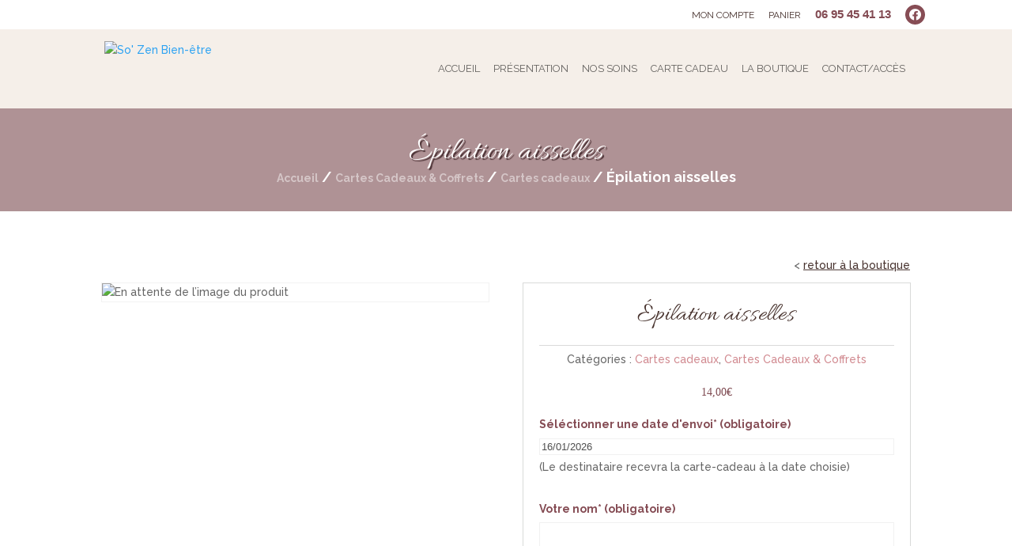

--- FILE ---
content_type: text/css
request_url: https://sozen-bienetre.com/wp-content/themes/Divi-child/style.css?ver=3.0.63.1510053335
body_size: 16678
content:
/* @override
	https://sozen-bienetre.com/wp-content/themes/Divi-child/style.css?*
*/

/*
Theme Name: Terre de Pixels
Theme URI: www.terredepixels.fr
Template: Divi
Author: Terre de Pixels
Author URI: www.terredepixels.fr
Tags: responsive-layout,one-column,two-columns,three-columns,four-columns,left-sidebar,right-sidebar,custom-background,custom-colors,featured-images,full-width-template,post-formats,rtl-language-support,theme-options,threaded-comments,translation-ready
Version: 3.0.63.1510053335
Updated: 2017-11-07 12:15:35
*/
@import url('https://fonts.googleapis.com/css?family=Allura');

.et_pb_module.et-waypoint,.et_pb_module.et-waypoint:not(.et_pb_counters){opacity: 1!important;}
footer#main-footer { display: none!important; }
.mfp-title {	display: none!important;}
/* @group bloc covid */
.owl-item .et_pb_module.et_pb_dp_oc_custom_item{
	background-size: cover!important;
}
.blocinfos {
	padding: 0!important;
	position: fixed !important;
	left: 0;
	margin-right: auto;
	margin-left: auto;
	bottom: 0;
	z-index: 10;
	width: 30%;
	background: none!important;
}
.blocinfos  .et_pb_row {
	margin: 0!important;
	width: 100%!important;
	max-width: 100%!important;
	min-width: 100%!important;
	background: none!important;
	padding: 0 0 40px 40px!important;
}
.blocinfos  .et_pb_row .et_pb_toggle {
	padding: 0!important;
}
.blocinfos  .et_pb_row .et_pb_toggle_content {
	padding: 0 25px 20px;
}
.blocinfos  .et_pb_row h5 {
	text-transform: uppercase;
	padding: 20px 25px;
}
.blocinfos  .et_pb_row h5::before {
	right: 25px!important;
}

/* @end */

/* @group livraison */

	.sect-head {
		padding: 0!important;
		background-color: #805056;
	}
	.sect-head .paiement{
		position: relative;
		padding-left: 60px;
	}
	.sect-head .paiement p {
		color: #ffffff;
		font-size: 14px;
		line-height: 16px;
	}
	.sect-head .paiement::before {
		content: "";
		background: url(/wp-content/uploads/credit-card.png) center center no-repeat;
		background-size: 50px;
		position: absolute;
		left: 0;
		top: 0;
		bottom: 0;
		width: 60px;
	}
	.sect-head .livraison{
		position: relative;
		padding-left: 60px;
	}
	.sect-head .livraison p {
		color: #ffffff;
		font-size: 14px;
		line-height: 16px;
	}
	.sect-head .livraison::before {
		content: "";
		background: url(/wp-content/uploads/livraison.png) center center no-repeat;
	background-size: 50px;
		position: absolute;
		left: 0;
		top: 0;
		bottom: 0;
		width: 60px;
	}
	.sect-head .retrait{
		position: relative;
		padding-left: 60px;
	}
	.sect-head .retrait p {
		color: #ffffff;
		font-size: 14px;
		line-height: 16px;
	}
	.sect-head .retrait::before {
		content: "";
		background: url(/wp-content/uploads/horloge.png) center center no-repeat;
	background-size: 50px;
		position: absolute;
		left: 0;
		top: 0;
		bottom: 0;
		width: 60px;
	}


/* @end */

body:not(.postid-4622) .btn-kdo {
	display: none;
}
.postid-4622 .btn-kdo {
	float: right;
}
p {
	padding: 0;
}
h2 {
	color: rgb(71, 50, 45);
	font: 32px 'Allura', cursive !important;
	margin-bottom: 10px;
}
.bloc-annonce {
	padding: 30px;
	background-color: #f5eee9;
	background-repeat: no-repeat;
	background-position: right center;
	background-size: cover;
	position: relative;
}
.bloc-annonce h2 {
	color: rgb(132, 76, 85);
}
.bloc-annonce p, .bloc-annonce li {
	color: rgba(132, 77, 85, 0.72);
}
.section-brad {
	max-height: 130px !important;
}
.titre-ligne h2 {
	margin-bottom: 15px!important;
	padding-bottom: 15px!important;
	border-bottom: 1px solid #d8dad8;
}
.titre-centre {
	text-align: center;
}
.image-std h2 {
	font-size: 40px!important;
	font-weight: bold!important;
	text-shadow: 1px 0 1px #ffffff;
}
.image-std p {
	color: #47322d;
}
h3 {
	color: rgb(135, 77, 85);
	font-size: 18px !important;
	line-height: 22px;
	font-weight: normal;
	font-style: normal;
	font-family: 'Allura', cursive;
}
h3#ship-to-different-address {
	margin-top: 20px;
}
h4 {
	color: rgb(131, 75, 83);
	font: 30px 'Allura', cursive !important;
}
p a {
	color: #47322e;
	text-decoration: underline;
}
#left-area {
	padding: 0!important;
}
.marg-top {
	margin-top: 50px;
}
.btn-std-pan {
	min-height: 300px;
	padding-top: 100px!important;
	position: relative;
}
.btn-std-pan::before {
	content: "";
	position: absolute;
	top: 0;
	bottom: 0;
	left: 0;
	right: 0;
	background-color: #f5eee9;
	opacity: 0.6;
}
.btn-std-pan h2 {
	font-size: 35px!important;
	color: #874d55!important;
	font-weight: bold!important;
}
.noooon {
	display: none;
}
.cent-ova {
	min-width: 100%;
}
.nooon p{
	font-weight: bold;
	text-transform: uppercase;
	font-size: 18px;
	color: #874d55;
}
.woocommerce-variation-price span.price span {
	color: #805056;
	display: inline-block;
	font-size: 18px;
	margin-bottom: 5px;
}
nav.woocommerce-pagination ul.page-numbers li span{
	background-color: #44332f !important;
	color: #ffffff!important;
	display: inline-block;
	padding: 10px 15px;
	margin-right: 5px;
}

nav.woocommerce-pagination ul.page-numbers li a.page-numbers{
	background-color: #795256 !important;
	color: #ffffff!important;
	display: inline-block;
	padding: 10px 15px;
	margin-right: 5px;
	-moz-transition: all 0.2s ease-in-out;
	-o-transition: all 0.2s ease-in-out;
	-ms-transition: all 0.2s ease-in-out;
	transition: all 0.2s ease-in-out;
}
nav.woocommerce-pagination ul.page-numbers li a.page-numbers:hover {
	background-color: #413430!important;
}
nav.woocommerce-pagination ul.page-numbers ,
nav.woocommerce-pagination ul.page-numbers li {
	border: none!important;
}
ul.product-categories {
	padding: 0!important;
}
ul.product-categories li.cat-item-164{
	display: none;
}
ul.product-categories li ul {
	padding-left: 0;
}
li.product {
	border: 1px solid #805056;
	padding: 10px!important;
	margin-bottom: 20px!important;
}
li.product  h2 {
	font: 18px "Helvetica Neue", Arial, Helvetica, Geneva, sans-serif !important;
	min-height: 80px;
}
li.product .et_pb_section {
	padding: 0!important;
}
li.product .et_pb_row_inner,
li.product .et_pb_section .et_pb_row,
li.product .et_pb_column {
	display: inline-block!important;
	width: 100%!important;
	padding: 0!important;
}
li.product .et_pb_image {
	text-align: center;
	min-height: 200px!important;
}
li.product img {
	margin-right: auto;
	margin-left: auto;
	text-align: center;
	max-height: 200px !important;
	width: auto;
}
li.product span.price{
	display: inline-block !important;
	width: 100%!important;
	color: #795256!important;
	font-size: 18px!important;
	text-align: center;
}
li.product span {
	font-weight: normal;
	font-style: normal;
}
ul.woocommerce-error {
	background-color: #805056!important;
	margin-bottom: 0!important;
}
li.product a.button {
	background-color: #805056;
	display: block!important;
	width: 100%!important;
	margin-top: 10px !important;
	border: none!important;
	font-size: 14px !important;
	padding: 7px 15px!important;
	text-transform: lowercase;
	border-radius: 0!important;
	color: #ffffff!important;
}
li.product a.wc-forward {
	display: block;
	position: relative;
	margin-top: 10px;
	padding: 5px 10px;
	background-color: #44332f;
	color: #ffffff;
	-moz-transition: all 0.2s ease-in-out;
	-o-transition: all 0.2s ease-in-out;
	-ms-transition: all 0.2s ease-in-out;
	transition: all 0.2s ease-in-out;
}
li.product a.wc-forward:hover {
	background-color: #e4d0c9;
	color: #413430;
}
li.product a.button:hover {
	background-color: #c78e91;
	color: #805056;
}
li.product a.button::after {
	display: none!important;
}
a.edit {
	background-color: #47322d;
	color: #ffffff;
	padding: 5px 10px;
}
nav.woocommerce-pagination ul li a {
    background-color: #795256 !important;
}
form.register::after {
	content: "Un email vous sera envoyé dans les plus brefs délais afin d'obtenir votre mot de passe.";
	font-size: 13px !important;
	font-style: italic;
}
.woocommerce-billing-fields__field-wrapper::after {
	content: "Un email vous sera envoyé dans les plus brefs délais afin d'obtenir votre mot de passe.";
	font-size: 13px !important;
	font-style: italic;
	padding-top: 10px;
}
.woocommerce-billing-fields__field-wrapper::before {
	content: "Un email vous sera envoyé dans les plus brefs délais afin d'obtenir votre mot de passe.";
	font-size: 13px !important;
	font-style: italic;
	padding-top: 10px;
}
#et-main-area {
	background-color: #F5EFE9;
}
.woocommerce-message,
.woocommerce-info {
	background-color: #874d55!important;
	margin: 0 auto;
	max-width: 1080px;
	font-weight: normal;
	font-style: normal;
	position: relative!important;
	overflow: visible!important;
	display: block;
	height: 70px;
	z-index: 1;
}
.checkout-area .woocommerce-message,
.checkout-area .woocommerce-info {
	background-color: #874d55!important;
	margin: 0 auto 20px;
	max-width: 1080px;
	font-weight: normal;
	font-style: normal;
	position: relative!important;
	overflow: visible!important;
	display: block;
	height: 70px;
	z-index: 1;
}
.woocommerce-info .showlogin {
	background-color: #ececec;
	color: #000000!important;
 	padding: 7px 15px;
 	float: right;
}
.woocommerce-message::after,
.woocommerce-info::after {
	content: "";
	background-color: #874d55!important;
	position: absolute;
	right: -100%;
	left: -100%;
	top: 0;
	bottom: 0;
	z-index: 0;
	visibility: visible;
	opacity: 1;
}
.woocommerce-message a.button,
.woocommerce-info a.button  {
	background-color: #d18a90!important;
	text-transform: uppercase;
	font-weight: normal;
	font-style: normal;
	font-size: 14px;
	padding: 5px 15px!important;
	border: none!important;
	border-radius: 0!important;
	-moz-transition: all 0.2s ease-in-out;
	-o-transition: all 0.2s ease-in-out;
	-ms-transition: all 0.2s ease-in-out;
	transition: all 0.2s ease-in-out;
	color: #ffffff;
}
.woocommerce-message a.button:hover,
.woocommerce-info a.button:hover {
	background-color: #f5eee9!important;
	color: #874d55!important;
}
.woocommerce-message a.button::after,
.woocommerce-info a.button::after {
	display: none;
}
.woocommerce-info a.showcoupon {
 	background-color: #ececec;
	color: #000000!important;
 	padding: 7px 15px;
 	float: right;
}
a.woocommerce-remove-coupon {
	display: none;
}
#top-header {
	background-color: #ffffff;
}
#top-header  ul li a {
	text-transform: uppercase;
	font-weight: normal;
	font-style: normal;
	color: #47322e;
}
body #page-container{
	overflow: hidden!important;
}
.sect-row-full{
	min-height: 470px;
}
.no-padd {
padding: 0!important;
}
a.btn-center {
text-align: center;
}
a.et_pb_button,
.bouton-standard,
button.single_add_to_cart_button {
	background-color: #47322e!important;
	color: #ffffff!important;
	border-style: solid !important;
	border-radius: 40px;
	padding: 5px 20px !important;
	box-shadow: 1px 1px 1px rgba(0, 0, 0, 0.22);
	border-color: rgba(0, 0, 0, 0.08)!important;
	font-size: 14px;
	text-align: center;
	-moz-transition: all 0.2s ease-in-out;
	-o-transition: all 0.2s ease-in-out;
	-ms-transition: all 0.2s ease-in-out;
	transition: all 0.2s ease-in-out;
	border-radius: 0!important;
	text-transform: uppercase;
	font-weight: normal!important;
	font-style: normal!important;
}
.btn-cet {
	text-align: center;
}
a.et_pb_button:hover,
.bouton-standard:hover,
button.single_add_to_cart_button:hover {
	background-color: #eddcd9!important;
	border-style: solid;
	border-color: #e7d0cc !important;
	color: rgb(71, 50, 46) !important;
}
a.et_pb_button::after,
.bouton-standard::after,
button.single_add_to_cart_button::after{
	display: none;
}
header#main-header  {
	box-shadow: none!important;
	background-color: #f5efe9;
}
header#main-header .container {
	max-height: 100px;
	height: 100px;
}
header#main-header li {
	padding: 0!important;
}
header#main-header li>a {
	padding: 0 10px !important;
	line-height: 100px;
	text-transform: uppercase;
	position: relative;
	font-weight: normal;
	font-style: normal;
}
header#main-header li.current-menu-item>a,
header#main-header li.current-menu-ancestor>a {
	color: #864c54;
}
header#main-header li.menu-item-has-children>a {
	border-bottom-width: 2px;
	border-bottom-color: #0acae2;
}
header#main-header li.menu-item-has-children .sub-menu {
	padding: 0;
	border: none;
}
header#main-header li.menu-item-has-children .sub-menu li , header#main-header li.menu-item-has-children .sub-menu li a{
	width: 100%;
	display: block;
	min-width: 100%;
	line-height: 50px;
}
header#main-header li.menu-item-has-children>a::after,
header#main-header li.menu-item-has-children>a::before {
	display: none;
}
header#main-header li>a:hover {
	opacity: 1!important;
	color: #864c54;
}




header#main-header  #et-top-navigation {
	padding: 0;
}
header#main-header img#logo {
	height: 70%;
}
.section-fullwidth.page-accueil ,
.section-fullwidth.page-accueil section {
	height: calc(100vh - 130px)!important;
	width: 100%;
	position: relative;
}
.section-fullwidth.page-accueil .header-content .et_pb_header_description {
	text-align: center;
}
.section-fullwidth.page-accueil .header-content {
	height: 50vh;
	padding-top: 20vh;
}
.section-fullwidth.page-accueil .header-content span {
	font-size: 30px;
	color: rgba(0, 0, 0, 0.31);
	margin-bottom: 40px;
}
.section-fullwidth.page-accueil a.et_pb_button {
	color: #ffffff;
	text-shadow: 1px 1px 1px rgba(0, 0, 0, 0.4);
	border-radius: 40px;
	box-shadow: 1px 1px 1px rgba(0, 0, 0, 0.22);
}
ul.product-categories li {
	margin-bottom: 5px!important;
	display: block;
	width: 100%;
	position: relative;
}
ul.product-categories li.cat-parent>a {
	border-style: none!important;
	padding-left: 0;
	font: bold 25px 'Allura', cursive !important;
	color: #47322e;
	text-decoration: none!important;
	-moz-transition: all 0.2s ease-in-out;
	-o-transition: all 0.2s ease-in-out;
	-ms-transition: all 0.2s ease-in-out;
	transition: all 0.2s ease-in-out;
}
ul.product-categories li.cat-parent>a:hover {
	background: none;
	text-decoration: underline!important;
}
ul.product-categories li a{
	text-align: left;
	padding: 5px 10px;
	border: 1px solid #faf2eb;
	min-width: 100%!important;
	display: block;
	color: #47322e;
	-moz-transition: all 0.2s ease-in-out;
	-o-transition: all 0.2s ease-in-out;
	-ms-transition: all 0.2s ease-in-out;
	transition: all 0.2s ease-in-out;
	font-weight: normal;
	font-style: normal;
}
ul.product-categories ul li a {
	border: none!important;
	background-color: #795256;
	color: #ffffff;
}
ul.product-categories ul li span.count {
	color: #ffffff;
}
ul.product-categories ul li a:hover,
ul.product-categories ul li.current-cat a {
	background-color: #47322e!important;
	color: #f5ede9!important;
}
ul.product-categories>li.cat-parent>span.count {
	display: none;
}
ul.product-categories li>span.count {
	position: absolute;
	right: 7px;
	top: 6px;
	-moz-transition: all 0.2s ease-in-out;
	-o-transition: all 0.2s ease-in-out;
	-ms-transition: all 0.2s ease-in-out;
	transition: all 0.2s ease-in-out;
	font-weight: normal;
	font-style: normal;
}
ul.product-categories  ul.children li:hover>span.count,
ul.product-categories  ul.children li.current-cat>span.count {
	color: #f5ede9;
}
.promotion-bloc .promo-bloc .et_pb_text_inner p{
	background-color: #47322e;
	padding: 0 20px;
	color: #ffffff;
}
.promotion-bloc .promo-bloc .et_pb_text_inner p:first-child {
	padding-top: 20px;
}
.promotion-bloc .promo-bloc .et_pb_text_inner p:last-child {
	padding-bottom: 20px;
}

.header-slider .et_pb_slider {
	width: 100%;
	max-height: 400px;
}
.header-slider .et_pb_slide {
	height: 400px;
}
.woocommerce-product-gallery__image {
		border: 1px solid #d9dad9!important;
}
.boutique-btn {
	position: absolute;
	right: 0;
	top: 0;
	margin: 0!important;
	transform: translateY(-150%);
}
.boutique-btn p::before {
	content: "< ";
}
.cube-price {
	border: 1px solid #d9dad9;
	padding: 20px!important;
	background-color: #ffffff;
}
.cube-price  h2.product_title {
	text-align: center;
	margin-bottom: 0!important;
	padding-bottom: 0!important;
}
.cube-price  form.cart {
	text-align: left;
	margin-top: 0 !important;
	position: relative;
	width: 100%;
	margin-bottom: 0!important;
}
.cube-price  form.cart::before {
	content: "Ajouter au panier"!important;
	opacity: 1;
	position: absolute;
	right: 0;
	bottom: 0;
	width: 170px;
	height: 50px;
	line-height: 50px;
	background-color: #47322e;
	text-align: center;
	text-transform: uppercase;
	font-weight: bold;
	color: #ffffff;
}
.cube-price  form.cart table span select#pa_volume{
	width: 100%;
	margin: 0!important;
}
.cube-price  button.single_add_to_cart_button {
	position: absolute!important;
	right: 0;
	padding: 0!important;
	margin: 0!important;
	height: 50px;
	width: 170px;
	font-size: 0!important;
	background-color: rgba(255, 255, 255, 0)!important;
	border: 1px solid #333!important;
	bottom: 0;
}
.cube-price  button.single_add_to_cart_button:hover {
	border: 1px solid #cf8c8f !important;
}
.cube-price  form.cart label {
	font-weight: bold;
	color: #854c54;
}
.cube-price  form.cart .mwb_wgm_delivery_method {
	box-shadow: none;
	background-color: #874d55;
	color: #ffffff;
}
.cube-price  form.cart input.mwb_wgm_from_name {
	height: 40px;
	padding-left: 10px;
}
.cube-price  form.cart textarea.mwb_wgm_message {
	height: 100px;
}
.cube-price  form.cart .mwb_wgm_delivery_method input.mwb_wgm_disable {
	height: 40px;
	padding-left: 10px;
	margin-top: 25px;
}
.cube-price  form.cart .mwb_wgm_delivery_method input.mwb_wgm_to_email {
	height: 40px;
	padding-left: 10px;
	margin-top: 25px;
}
.postid-4622  .et_pb_row .et_pb_row_inner.et_pb_row_inner_1,
.postid-4622 .image-std {
	display: none;
}
.postid-4622 .cube-price p.price {
	display: inline-block!important;
	float: left;
}
.postid-4622  .cube-price  .et_pb_bc_btn,
.postid-4622 .cube-price  .product_meta,
.postid-4622 .cube-price  nav.woocommerce-breadcrumb {
	text-align: left!important;
}
.btnprod {
	background-color: #805056!important;
	padding: 0!important;
	-moz-transition: all 0.2s ease-in-out;
	-o-transition: all 0.2s ease-in-out;
	-ms-transition: all 0.2s ease-in-out;
	transition: all 0.2s ease-in-out;
}
.btnprod:hover {
	background-color: #c78e91!important;
}
.btnprod .et_pb_promo_description {
	padding: 0!important;
}
.btnprod h2 {
	padding-bottom: 0;
	padding-left: 20px;
	padding-right: 20px;
	margin-bottom: 0;
	height: 80px;
	line-height: 80px !important;
	text-align: left;
	font-size: 30px!important;
	color: #d9b4b6 !important;
	-moz-transition: all 0.2s ease-in-out;
	-o-transition: all 0.2s ease-in-out;
	-ms-transition: all 0.2s ease-in-out;
	transition: all 0.2s ease-in-out;
}
.btnprod h2 {
	color: #ffffff!important;
}
.btnprod a.et_pb_button {
	position: absolute;
	right: 0;
	left: 0;
	top: 0;
	bottom: 0;
	background: none!important;
	z-index: 0;
	text-align: right;
	padding: 0 20px!important;
	line-height: 75px !important;
	font-size: 30px;
	font-weight: bold!important;
	border: none!important;
	-moz-transition: all 0.2s ease-in-out;
	-o-transition: all 0.2s ease-in-out;
	-ms-transition: all 0.2s ease-in-out;
	transition: all 0.2s ease-in-out;
}
.btnprod a.et_pb_button:hover {
	color: #795256!important;
}
/* @group trad */
	.mwb_wgm_delivery_via_email,
	.mwb_wgm_delivery_via_buyer,
	.mwb_wgm_delivery_via_admin {
		position: relative;
		margin-top: 15px;
	}
	.mwb_wgm_delivery_via_email span.mwb_wgm_msg_info,
	.mwb_wgm_delivery_via_buyer span.mwb_wgm_msg_info,
	.mwb_wgm_delivery_via_admin span.mwb_wgm_msg_info {
		position: absolute;
		font-size: 0;
		top: 0;
	}

	.mwb_wgm_section:nth-child(1) label,
	.mwb_wgm_section:nth-child(2) label,
	.mwb_wgm_section:nth-child(3) label,
	.mwb_wgm_section:nth-child(4) label,
	.mwb_wgm_section span.mwb_wgm_info,
	label.mwb_gm_method {
		font-size: 0;
	}
	form.cart input::placeholder {
		display: none;
		font-size: 0;
	}
	.mwb_wgm_delivery_via_email span.mwb_wgm_msg_info::after {
		content: "Email du destinataire";
		font-size: 14px;
	}
	.mwb_wgm_delivery_via_email span.mwb_wgm_msg_info::before{
		content: "Nom du destinataire";
		font-size: 14px;
		color: rgb(255, 255, 255);
		position: absolute;
		top: 75px;
		font-weight: normal;
		font-style: normal;
		left: 0;
	}
	.mwb_wgm_delivery_via_buyer span.mwb_wgm_msg_info::after,
	.mwb_wgm_delivery_via_admin span.mwb_wgm_msg_info::after {
		content: "Nom du destinataire";
		font-size: 14px;
		color: rgb(255, 255, 255);
		font-weight: bold;
	}
	label.mwb_gm_method::after {
		content: "Méthode de livraison* (choisir votre méthode)";
		font-size: 14px;
	}
	.mwb_wgm_section:nth-child(1) label::after {
		content: "Choisissez le prix de la carte ci-dessous*";
		font-size: 14px;
	}
	.mwb_wgm_section span.mwb_wgm_info::after {
		content: "(Le destinataire recevra la carte-cadeau à la date choisie)";
		font-size: 14px;
	}
	.mwb_wgm_section:nth-child(2) label::after {
		content: "Séléctionner une date d'envoi* (obligatoire)";
		font-size: 14px;
	}
	.mwb_wgm_section:nth-child(3) label::after {
		content: "Votre nom* (obligatoire)";
		font-size: 14px;
	}
	.mwb_wgm_section:nth-child(4) label::after {
		content: "Votre message* (obligatoire)";
		font-size: 14px;
	}
	.mwb_demo_browse .mwb_wgm_section:nth-child(1) label::after {
		content: "Choisissez une image";
		font-size: 14px;
	}
	.mwb_demo_browse .mwb_wgm_section span.mwb_wgm_info::after {
		content: "L'image téléchargée remplacera l'image du produit dans le modèle";
		font-size: 14px;
	}
/* @end */
.cube-price  form.cart .mwb_demo_browse {
	display: none;
}
.cube-price  form.cart a#mwg_wgm_preview_email {
	display: none;
}
.cube-price  form.cart a#mwg_wgm_preview_email::after {
	content: "Aperçu";
	font-size: 19px;
}
.cube-price .quantity>input.qty {
	border-radius: 0!important;
}
.section-pub {
	padding-bottom: 0 !important;
	padding-top: 0 !important;
}
.section-pub .section-pub {
	padding-top: 0!important;

}
.section-pub .section-pub .dp_oc_item {
	border: 2px solid #f5f2ef;
	min-height: 320px;
	max-height: 320px;
}
.section-pub .dp_oc_image_content img {
	position: absolute;
	right: 100px;
	top: 50%;
	max-height: 250px;
	width: auto!important;
	transform: translateY(-50%);

}
.section-pub .dp_oc_image_content p a {
	color: #d6af8c;
}
.section-pub .dp_oc_image_content p a.absolbtn {
	background-color: #d18a90;
	color: #ffffff;
	text-decoration: none;
	padding: 7px 15px;
	position: absolute;
	left: 45%;
	box-shadow: -2px -2px 2px rgba(0, 0, 0, 0.06);
	bottom: 0;
	transform: translateY(50%);
	-moz-transition: all 0.2s ease-in-out;
	-o-transition: all 0.2s ease-in-out;
	-ms-transition: all 0.2s ease-in-out;
	transition: all 0.2s ease-in-out;
}
.section-pub .dp_oc_image_content p a.absolbtn:hover {
	background-color: #47322e;
}
.section-pub  .dp_oc_item {
	height: 400px;
	background-repeat: no-repeat!important;
	background-position: center center!important;
}
.section-pub  .dp_oc_item img {
	position: relative;
	top: 50%;
	transform: translateY(-50%);
	z-index: -1;
}
.section-pub  .owl-stage-outer {
	height: 400px;
	border: 1px solid rgba(0, 0, 0, 0.1);
}
.section-pub  .dp_oc_item::before {
	content: "";
	position: absolute;
	top: 0;
	bottom: 0;
	right: 0;
	left: 0;
	background-color: #fefffe;
	opacity: 0.39;
}
.section-pub .dp_oc_image_content {
	padding: 20px 50% 40px 70px;
	min-height: 130px;
	position: absolute;
	top: 50%;
	transform: translateY(-50%);
	width: 100%;
	color: #ffffff;
	opacity: 1;
	background-color: rgba(255, 255, 255, 0);
}
.section-pub .dp_oc_image_content::before {
	content: "";
	position: absolute;
	left: 0;
	top: 0;
	bottom: 0;
	width: 53%;
	background-color: #874d55;
	z-index: -1;
	opacity: 1;
}
.section-pub .dp_oc_image_content p,
.section-pub .dp_oc_image_content h2 {
	color: #ffffff;
}
#bodycommerce-minicart>.bodycommerce-minicart-container {
	position: relative;
	background: none!important;
	box-shadow: none!important;
	padding-right: 90px;
}
#bodycommerce-minicart>.bodycommerce-minicart-container ul li  img {
	width: 50px;
}
#bodycommerce-minicart>.bodycommerce-minicart-container ul li a.remove-mini-cart {
	height: 30px;
	width: 30px;
	position: absolute;
	line-height: 30px;
	font-size: 30px !important;
	top: 7px;
	max-width: 30px;
	max-height: 30px;
	left: 95%;
	z-index: 10;
}
#bodycommerce-minicart>.bodycommerce-minicart-container p {
	color: #ffffff;
	display: inline-block;
}
#bodycommerce-minicart>.bodycommerce-minicart-container ul {
	margin-bottom: 10px;
}
#bodycommerce-minicart>.bodycommerce-minicart-container li {
	color: #ffffff;
	display: inline-block;
	height: auto;
}
#bodycommerce-minicart>.bodycommerce-minicart-container li dt {
	font-size: 0px;
}
#bodycommerce-minicart>.bodycommerce-minicart-container li dt.variation-To::after {
	content: "De:";
	font-size: 14px;
}
#bodycommerce-minicart>.bodycommerce-minicart-container li dt.variation-From::after {
	content: "Pour:";
	font-size: 14px;
}
#bodycommerce-minicart>.bodycommerce-minicart-container li dt.variation-GiftMessage::after {
	content: "Votre message:";
	font-size: 14px;
}
#bodycommerce-minicart>.bodycommerce-minicart-container li dt.variation-SendDate::after {
	content: "Date d'envoi:";
	font-size: 14px;
}
#bodycommerce-minicart>.bodycommerce-minicart-container li dd{
	margin: 0;
}
#bodycommerce-minicart>.bodycommerce-minicart-container li dl {
	margin-top: 20px;
	margin-bottom: 20px;
}
#bodycommerce-minicart>.bodycommerce-minicart-container li>a {
	color: #f6e9da;
	width: 90% !important;
	height: 0;
}
#bodycommerce-minicart>.bodycommerce-minicart-container a.button {
	width: auto;
	font-size: 14px;
	height: auto;
	padding: 7px 15px!important;
	border: none!important;
	border-radius: 0!important;
	background-color: #fefffe;
	color: #47322e;
	float: left;
	margin-right: 10px;
}
#bodycommerce-minicart>.bodycommerce-minicart-container a.button:hover {
	background-color: #d18a90;
}
#bodycommerce-minicart>.bodycommerce-minicart-container a.button::after {
	display: none!important;
}
span.shop-cart .bodycommerce-minicart-container {
	background: none!important;
	padding-right: 100px;
	box-shadow: none!important;
}
span.shop-cart .bodycommerce-minicart-container p,
span.shop-cart .bodycommerce-minicart-container li a {
	color: #ffffff;
}
span.shop-cart .bodycommerce-minicart-container li a {
	font-weight: bold;
	color: #ffffff;
}
span.shop-cart .bodycommerce-minicart-container span {
	color: rgba(255, 255, 255, 0.6);
}
span.shop-cart .bodycommerce-minicart-container p.buttons {
	padding-top: 10px;
}
span.shop-cart .bodycommerce-minicart-container p.buttons a.button {
	padding: 7px 15px!important;
	border: none!important;
	font-size: 16px;
	background-color: #c78e91;
	border-radius: 0!important;
	-moz-transition: all 0.2s ease-in-out;
	-o-transition: all 0.2s ease-in-out;
	-ms-transition: all 0.2s ease-in-out;
	transition: all 0.2s ease-in-out;
}
span.shop-cart .bodycommerce-minicart-container p.buttons a.button:hover {
	background-color: #47322e;
}
span.shop-cart .bodycommerce-minicart-container p.buttons a.button::after {
	display: none!important;
}
.bodycommerce-minicart {
	box-shadow: none!important;
}
.bodycommerce-minicart-container::after {
	content: "";
	position: absolute;
	right: 70px;
	left: 0;
	bottom: 0;
	top: 0;
	background-color: #824b53;
	z-index: -1;
	box-shadow: -1px -1px 5px rgba(0, 0, 0, 0.54)!important;
}

.bodycommerce-minicart-container ul li {
	display: inline-block!important;
	width: 100%;
	position: relative;
	min-width: 100%;
	min-height: 82px;
}
.bodycommerce-minicart-container ul li a {
	width: auto!important;
	display: block;
	color: #7f4f55;
}
.bodycommerce-minicart-container ul li dl.variation {
	display: block !important;
	margin-top: 55px;
}
.bodycommerce-minicart-container ul li span.quantity {
	display: block;
	width: 100%;
}
.bc-added-modal-container {
	background-color: #f5efe9!important;
}
.bc-added-modal-container .continueshopping {
	position: relative!important;
}
.bc-added-modal-container .continueshopping span{
	border: none!important;
	background-color: #7c4e54;
	border-radius: 0!important;
	font-size: 0 !important;
	padding: 7px 15px!important;
	display: inline-block;
	-moz-transition: all 0.2s ease-in-out;
	-o-transition: all 0.2s ease-in-out;
	-ms-transition: all 0.2s ease-in-out;
	transition: all 0.2s ease-in-out;
	z-index: 0;
}
.bc-added-modal-container .continueshopping span:hover {
	background-color: #d18a90!important;
	padding: 7px 15px!important;
}
.bc-added-modal-container .continueshopping span::after {
	content: "Continuer vos achats"!important;
	font: 14px "Helvetica Neue", Arial, Helvetica, Geneva, sans-serif !important;
	position: relative !important;
	color: #ffffff!important;
	z-index: 10!important;
	visibility: visible;
	display: inline-block;
	opacity: 1;
	padding-left: 0;
	margin: 0!important;
}
.bc-added-modal-container a.button {
	background-color: #f5eee9;
	border-style: none!important;
	border-radius: 0!important;
	padding: 7px 15px!important;
	font-size: 14px!important;
	color: #f5eee9;
	-moz-transition: all 0.2s ease-in-out;
	-o-transition: all 0.2s ease-in-out;
	-ms-transition: all 0.2s ease-in-out;
	transition: all 0.2s ease-in-out;
}
.bc-added-modal-container a.button::after {
	display: none;
}
.bc-added-modal-container  a.button.wc-forward:nth-child(1) {
	background-color: #47322e;
	margin-right: 10px;
	color: #ffffff!important;
	text-decoration: none;
}
.bc-added-modal-container  a.button.wc-forward:nth-child(2) {
	background-color: #844b53;
	color: #ffffff!important;
	text-decoration: none;
}
.bc-added-modal-container  a.button.wc-forward:nth-child(1):hover,
.bc-added-modal-container  a.button.wc-forward:nth-child(2):hover {
	background-color: #d18a90;
}
.bc-added-modal-container ul.woocommerce-mini-cart li{
	border-bottom: 1px solid rgba(0, 0, 0, 0.4);
}
.bc-added-modal-container ul.woocommerce-mini-cart li:last-child {
	border: none;
}
.bc-added-modal-container ul.woocommerce-mini-cart li a {
	color: #844b53;
}
.bc-added-modal-container ul.woocommerce-mini-cart li a.remove-mini-cart {
	height: 30px;
	width: 30px;
	position: absolute;
	right: 60px;
	line-height: 30px;
	font-size: 30px !important;
	top: 18px;
}
.bc-added-modal-container ul.woocommerce-mini-cart li img {
	width: 50px !important;
}
.woocommerce-order-details a {
	color: #ffffff;
	font-weight: normal;
	font-style: normal;
	background-color: #874d55!important;
	padding: 7px 15px;
	font-size: 16px!important;
	position: relative;
	display: inline-block;
}
ul.woocommerce-order-overview {
	margin-top: 20px!important;
}
.f-btn a{
	font-size: 0!important;
	width: 30px;
}
.f-btn::after {
	display: inline-block;
	font: normal normal normal 20px/90px FontAwesome;
	text-rendering: auto;
	-webkit-font-smoothing: antialiased;
	-moz-osx-font-smoothing: grayscale;
	content: "\f09a";
	-moz-transition: all 0.2s ease-in-out;
	-o-transition: all 0.2s ease-in-out;
	-ms-transition: all 0.2s ease-in-out;
	transition: all 0.2s ease-in-out;
	position: absolute;
	top: 0;
	bottom: 0;
	left: 0;
	right: 0;
	text-align: right;
	z-index: -1;
}
.f-btn:hover::after {
	color: #0acae2;
}
.f-btn a::after {
	display: none;
}
.f-btn a::before {
	display: none;
}
.fb-fix{
	font-size: 0!important;
	width: 30px;
	z-index: 10;
}
.phoning a {
	color: #834b53!important;
	font: bold 15px "Helvetica Neue", Arial, Helvetica, Geneva, sans-serif !important;
}
.btn-fb a{
	color: rgba(255, 255, 255, 0)!important;

}
.btn-fb a::after {
	display: inline-block;
	font: normal normal normal 15px/25px FontAwesome;
	text-rendering: auto;
	-webkit-font-smoothing: antialiased;
	-moz-osx-font-smoothing: grayscale;
	content: "\f09a";
	-moz-transition: all 0.2s ease-in-out;
	-o-transition: all 0.2s ease-in-out;
	-ms-transition: all 0.2s ease-in-out;
	transition: all 0.2s ease-in-out;
	position: absolute;
	left: 0;
	text-align: center;
	z-index: 0;
	color: #fefffe !important;
	background-color: #874d55;
	width: 25px;
	height: 25px;
	top: -7px;
	border-radius: 50%;
}
.btn-fb a:hover::after {
	color: #0acae2;
}
.fixed-menu ul span.shop-cart a span {
	color: #000000;
	font-size: 0;
}
.fixed-menu ul span.shop-cart a span::before{
	font: normal normal normal 20px/60px FontAwesome;
}
.pict-fb::after {
	display: inline-block;
	font: normal normal normal 25px/60px FontAwesome;
	text-rendering: auto;
	-webkit-font-smoothing: antialiased;
	-moz-osx-font-smoothing: grayscale;
	content: "\f09a";
	-moz-transition: all 0.2s ease-in-out;
	-o-transition: all 0.2s ease-in-out;
	-ms-transition: all 0.2s ease-in-out;
	transition: all 0.2s ease-in-out;
	position: absolute;
	top: 0;
	bottom: 0;
	left: 0;
	right: 0;
	text-align: center;
	z-index: 0;
	color: #f5eee9 !important;
	text-shadow: 0 0 2px black, 0 0 2px #000000, 0 0 2px #000000, 0 0 2px #000000, 0 0 2px #000000;
}
.pict-fb:hover::after {
	color: #0acae2;
}
.fb-fix::after {
	display: none;
}
.fb-fix::before {
	display: none;
}
.cal-fix{
	font-size: 0!important;
	width: 30px;
	z-index: 10;
}
.pict-cal::after {
	display: inline-block;
	font: normal normal normal 20px/60px FontAwesome;
	text-rendering: auto;
	-webkit-font-smoothing: antialiased;
	-moz-osx-font-smoothing: grayscale;
	content: "\f133";
	-moz-transition: all 0.2s ease-in-out;
	-o-transition: all 0.2s ease-in-out;
	-ms-transition: all 0.2s ease-in-out;
	transition: all 0.2s ease-in-out;
	position: absolute;
	top: 0;
	bottom: 0;
	left: 0;
	right: 0;
	text-align: center;
	z-index: 0;
	color: #000000 !important;
}
.pict-fb:hover::after {
	color: #0acae2;
}
.cal-fix::after {
	display: none;
}
.cal-fix::before {
	display: none;
}
.en-btn a{
	font-size: 0!important;
	width: 42px;

}
.en-btn::after {
	content: "";
	background: url(/wp-content/uploads/flag-en.jpg) right center no-repeat;
	background-size: 32 !important;
	width: 42px !important;
	position: absolute;
	left: 0;
	right: 0;
	opacity: 0.6;
	-moz-transition: all 0.2s ease-in-out;
	-o-transition: all 0.2s ease-in-out;
	-ms-transition: all 0.2s ease-in-out;
	transition: all 0.2s ease-in-out;
	top: 0;
	bottom: 0;
	height: 90px;
	z-index: -1;
}
.en-btn:hover::after {
	opacity: 1;
}
.en-btn a::after {
	display: none;
}
.en-btn a::before {
	display: none;
}
.cards-std {
	padding: 20px;
	border-radius: 10px;
	box-shadow: 0 10px 10px rgba(0, 0, 0, 0.11);
	background-color: #ffffff;
	border-left: 3px solid rgba(51, 51, 51, 0.5);
}
.cards-std .bouton-standard {
	float: right;
}
.infos-supp {
	min-height: 200px;
}
.sect-row-full {
	padding: 0!important;
}
.sect-row-full .et_pb_row {
	padding-bottom: 0!important;
}
.contour-img img{
	border: 10px solid #ffffff;
	width: 100% !important;
	position: relative;
	left: 0;
}
.home .contour-img img{
	border: 10px solid #ffffff;
	width: 70% !important;
	position: relative;
	left: 0;
}
.contour-img .dp_oc_image_content {
	background-color: #ffffff;
	padding: 40px;
	position: absolute;
	right: 0;
	top: 100px;
	width: 40%;
}
.contour-img .dp_oc_image_content a {
	background-color: #47322e;
	padding: 7px 15px;
	color: #ffffff;
	border-radius: 20px;
}
.contour-img .owl-dots {
	display: none;
}
.img-over-sept {
	width: 70%!important;
}
.mid-ctn {
	position: relative;
	margin-top: 30%;
	transform: translateY(-50%);
}
.diapo-gal img{
	margin-right: auto;
	margin-left: auto;
	right: 0;
	left: 0;
	top: 50%;
	bottom: 0;
	position: absolute;
	transform: translateY(-50%);
	min-height: 100%;
	width: auto!important;
}
.diapo-gal .et_pb_gallery_image {
	width: 100%;
	height: 225px;
	background-color: rgba(10, 29, 48, 0.21);
}
.bloc-cct {
	padding: 20px;
	background-color: #10498a;
	border-color: #ffffff;
	color: #ffffff;
	text-transform: uppercase;
}
.mapping .et_pb_map{
	min-height: 260px;
	margin-top: 0;
}
blockquote {
	border-style: none;
	margin: 10px 0 0;
	padding-left: 0;
}
.coordonnes {
	margin-top: 40px!important;
	position: relative;
}
.txt-inner-trois {
	background-color: #ffffff;
	padding: 30px 40px 50px;
	margin-top: 20%;
	position: absolute;
	right: 0;
	width: 50%!important;
	transform: translateY(-50%);
	z-index: 10;
}
.txt-inner-trois h1 {
	font-size: 30px;
	text-transform: uppercase;
	text-align: center;
}
.txt-inner-trois h2 {
	text-align: center;
	color: #47322e;
	font-size: 20px!important;
}
.txt-inner-trois h3 {
	text-align: center;
}
.txt-inner-trois p {
	text-align: center;
	font-size: 14px;
	line-height: 16px;
}
.txt-inner-trois .et_pb_text:not(.ariane) p a {
	color: #ffffff;
	background-color: #47322e;
	font-size: 18px;
	padding: 8px 20px;
	border-radius: 18px;
	position: relative;
	top: 10px;
	-moz-transition: all 0.2s ease-in-out;
	-o-transition: all 0.2s ease-in-out;
	-ms-transition: all 0.2s ease-in-out;
	transition: all 0.2s ease-in-out;
}
.txt-inner-trois .ariane a {
	font-weight: bold;
	color: #000000;
}
.txt-inner-trois .et_pb_text:not(.ariane) p a:hover {
	background-color: #cfe7ea !important;
	color: rgb(19, 76, 139) !important;
}
.sect-row-full .img-fd-cent {
	padding: 0!important;
	min-width: 100%;
	position: absolute;
	top: 0;
}
.sect-row-full .img-full {
	padding: 0!important;
	min-width: 100%!important;
}
.section-full {
	padding: 0!important;
	margin: 0;
	min-width: 100%!important;
	max-height: 600px!important;
	overflow: hidden!important;
}
.section-full .et_pb_row {
	padding: 0!important;
}
.section-full .full-section {
	padding: 0;
	min-width: 100%!important;
}
.home .owl-carousel .owl-stage-outer{
	background: #F5EFE9;
}
.section-full .full-section .owl-item .dp_oc_item,
.section-full .full-section .owl-item {
	min-height: 400px;
	position: relative;
}
.section-full .full-section .diapo-head {
	position: relative;
}
.section-full .full-section .diapo-head.mini,
.section-full .full-section .diapo-head.mini .owl-stage-outer,
.section-full .full-section .diapo-head.mini .owl-item,
.section-full .full-section .diapo-head.mini .owl-item .et_pb_module,
.section-full .full-section .diapo-head.mini .owl-item .dp_oc_item {
	max-height: 220px!important;
}
.section-full .full-section .gal-head-mini,
.section-full .full-section .gal-head-mini .et_pb_gallery_items,
.section-full .full-section .gal-head-mini .et_pb_gallery_item{
	pointer-events: none!important;
	margin-bottom: 0;
	position: absolute!important;
	top: 0!important;
	bottom: 0!important;
	left: 0!important;
	right: 0!important;
}
.section-full .full-section .gal-head-mini::after {
	content: '';
	position: absolute;
	right: 0;
	left: 0;
	top: 0;
	bottom: 0;
	opacity: 1;
	background-color: rgba(127, 79, 85, 0.62);
}
.page-id-6718 .section-pub {
	padding-bottom: 80px!important;
	padding-top: 80px !important;
}
.section-brad .titre-heading {
	position: absolute;
	right: 0;
	left: 0;
	text-align: center;
	z-index: 10;
	top: 30px;
}
.section-brad .titre-heading h1 {
	color: #ffffff;
	text-shadow: 2px 2px 1px rgb(70, 45, 48);
	font: 40px 'Allura', cursive !important;
	text-align: center;
}
.section-brad .et-pb-slider-arrows,
.section-brad .et-pb-controllers {
	display: none!important;
}
.section-full .full-section .diapo-head.mini img {
	-webkit-filter: blur(10px);
	-moz-filter: blur(10px);
	-o-filter: blur(10px);
	-ms-filter: blur(10px);
	filter: blur(10px);
}

.section-full .full-section .diapo-head.mini .owl-item .dp_oc_item  h2.dp_oc_image_title {
	position: absolute;
	right: 0;
	left: 0;
	top: 50px;
	z-index: 100!important;
	text-align: center;
	font-size: 40px!important;
	font-weight: bold!important;
	text-shadow: 1px 0 1px #ffffff;
}

.section-full .full-section .owl-item {
	overflow: hidden!important;
}
.section-full .full-section	.dp_oc_item,
.section-full .full-section	.owl-item {
	display: block!important;
}
.section-full .full-section	.dp_oc_image_content {
	background-color: rgba(255, 255, 255, 0);
	padding: 0;
	position: relative;
	margin-right: auto;
	margin-left: auto;
	left: 0;
	right: 0;
	max-width: 1080px;
	text-align: left;
	background-size: auto 100%;
	width: 80%;
	top: 200px!important;
	transform: translateY(-50%);
}
.et_pb_module.et_pb_dp_oc_custom_item {
	background-size: auto 100% !important;
	background-repeat: no-repeat;
}
body.home .section-full .full-section img{
	background-color: rgba(255, 255, 255, 0);
	padding: 0;
	min-width: 100%;
	position: absolute;
	top: 0;
	transform: translateY(0%);
	margin-right: auto;
	margin-left: auto;
	right: 0;
	left: 0;
	text-align: left;
	z-index: -1;
	width: auto!important;
}
.section-full .full-section img{
	background-color: rgba(255, 255, 255, 0);
	padding: 0;
	min-height: 230px;
	position: absolute;
	top: 50%;
	transform: translateY(-50%);
	margin-right: auto;
	margin-left: auto;
	right: 0;
	text-align: left;
	z-index: -1;
	width: 100%!important;
}
.section-full .full-section .dp_oc_image_content::before {
	content: "";
	background-color: #844b53cc;
	position: absolute;
	left: 0;
	right: 0;
	top: -200px;
	bottom: -200px;
	z-index: 0;
	transform: translateX(-50%);
	z-index: 0;
	min-height: 400px;
}
.section-full .full-section .dp_oc_image_content  h1 {
	width: 40%;
	background-color: transparent;
	color: #ffffff!important;
	padding: 40px 40px 10px 0;
	font-weight: normal;
	font-style: normal;
	font: 30px/35px 'Allura', cursive !important;
	z-index: 1;
	position: relative;
}
.section-full .full-section .dp_oc_image_content  h2{
	width: 40%;
	background-color: transparent;
	color: #ffffff!important;
	padding: 40px 40px 10px 0;
	font-weight: normal;
	font-style: normal;
	font: 40px/35px 'Allura', cursive !important;
	z-index: 1;
	position: relative;
}
.section-full .full-section .dp_oc_image_content p {
	width: 50%;
	background-color: transparent;
	color: #ffffff!important;
	padding: 15px 40px 5px 0;
	font-size: 14px;
	display: block;
	z-index: 1;
	position: relative;
}
.section-full .full-section .dp_oc_image_content p a{
	position: relative;
	padding: 8px 15px;
	background: #47322e;
	color: #ffffff;
	text-transform: uppercase;
	text-decoration: none;
	border-radius: 5px;
}
.section-full .full-section .dp_oc_image_content p a:hover{
	-moz-transition: all 0.2s ease-in-out;
	-o-transition: all 0.2s ease-in-out;
	-ms-transition: all 0.2s ease-in-out;
	transition: all 0.2s ease-in-out;
}
.section-full .full-section .dp_oc_image_content  p img {
	position: relative!important;
	transform: translateY(0%);
	z-index: 1;
	width: auto!important;
	max-width: 70%;
	position: relative;
}
.section-full .full-section .dp_oc_image_content  ul {
	width: 50%;
	background-color: transparent;
	color: #ffffff;
	padding: 15px 20px 5px;
	font-size: 14px;
	display: block;
}
.section-full .full-section .dp_oc_image_content  ul li{
	list-style: circle!important;
}
.section-full .full-section .dp_oc_image_content  p:first-child {
	padding-top: 40px;
}
.not-accueil .section-full {
	padding: 0!important;
	margin: 0;
	min-width: 100%;
	max-height: 400px;
	overflow: hidden;
}
.not-accueil .section-full img {
	transform: translateY(-50%);
}
.not-accueil .section-full .et-pb-slider-arrows a.et-pb-arrow-next{
	margin-right: 0!important;
	margin-left: 0!important;
	right: 0;
	opacity: 1;
	background-color: #ffffff;
	top: 200px;
}
.mini-img {
	width: 55%;
	position: relative;
	float: left;
	transform: translateY(-60%);
	border: 10px solid #ffffff;
	left: -30px;
	margin-bottom: -100px!important;
}
.max-img {
	width: 90%;
	float: right;
}
.npdt {
	padding-top: 0!important;
}
.npdb {
	padding-bottom: 0!important;
}
.et_pb_section.npdb {
	box-shadow: 0 10px 20px rgba(0, 0, 0, 0.29);
}
.center-msg .et_pb_text_inner>h2 {
	text-align: center;
	color: #000000;
	font-size: 60px!important;
	padding-bottom: 30px;
}
.npdt .center-msg {
	padding-top: 30px!important;
}
.not-accueil .section-full .et-pb-slider-arrows a.et-pb-arrow-prev{
	margin-right: 0!important;
	margin-left: 0!important;
	left: 0;
	opacity: 1;
	background-color: #ffffff;
	top: 200px;
}
.section-full .et-pb-slider-arrows {

}
.section-full .et-pb-slider-arrows a.et-pb-arrow-next{
	margin-right: 0!important;
	margin-left: 0!important;
	right: 0;
	opacity: 1;
	background-color: #ffffff;
	top: 300px;
}
.section-full .et-pb-slider-arrows a.et-pb-arrow-prev{
	margin-right: 0!important;
	margin-left: 0!important;
	left: 0;
	opacity: 1;
	background-color: #ffffff;
	top: 300px;
}
.anjou-pict {
	position: relative;
}
.anjou-pict::after {
	content: "";
	width: 180px;
	height: 150px;
	background: url(/wp-content/uploads/anjou-culture.png) no-repeat;
	background-size: 100%;
	position: absolute;
	right: 0;
	bottom: 0;
	transform: translateX(20%) translateY(30%);
}
.section-blanc h2 {
	font-size: 40px!important;
	padding-bottom: 0;
}
.section-blanc .titre-centre p em {
	position: relative;
	font-weight: normal;
	font-style: normal;
}
.section-blanc .titre-centre p em::after {
	content: '';
	height: 3px;
	position: absolute;
	background: #fff8f1;
	-ms-transform: rotate(180deg); /* IE 9 */
	-webkit-transform: rotate(180deg); /* Chrome, Safari, Opera */
	transform: rotate(180deg);
	margin-left: auto;
	right: 0;
	left: 0;
	top: -5px;
	width: 150px;
	margin-right: auto;
}
.section-blanc .titre-h2 h2::after {
	content: '';
	height: 40px;
	width: 40px;
	position: absolute;
	background: url(/wp-content/uploads/so-zen-pornic//titre-institut.png);
	-ms-transform: rotate(180deg); /* IE 9 */
	-webkit-transform: rotate(180deg); /* Chrome, Safari, Opera */
	transform: rotate(180deg);
	top: 10px;
	margin-left: 10px;
}
.section-blanc .titre-h2 h2::before {
	content: '';
	height: 40px;
	width: 40px;
	position: absolute;
	background: url(/wp-content/uploads/so-zen-pornic//titre-institut.png);
	top: 10px;
	transform: translateX(calc(-100% - 10px));
}
.vigne-one {
	padding-bottom: 150px !important;
	padding-top: 80px!important;
}
.vigne-one::after {
	content: "";
	background: url(/wp-content/uploads/vigne_2.png);
	background-size: 100%;
	-ms-transform: rotate(-155deg) scaleX(-1); /* IE 9 */
	-webkit-transform: rotate(-155deg) scaleX(-1); /* Chrome, Safari, Opera */
	transform: rotate(-155deg) scaleX(-1);
	width: 500px;
	position: absolute;
	bottom: -80px;
	left: -50px;
	height: 260px;
}
.vigne-two::after {
	content: "";
	background: url(/wp-content/uploads/vigne_1.png);
	background-size: 100%;
	-ms-transform: rotate(-25deg) scaleY(-1);
	-webkit-transform: rotate(-25deg) scaleY(-1);
	transform: rotate(-25deg) scaleY(-1);
	width: 500px;
	position: absolute;
	height: 260px;
	top: -120px;
	right: -20px;
	z-index: 1;
}
.bleu-clair {
	background: url(/wp-content/uploads/fd-trans.jpg) left center no-repeat #d0e8eb;
	padding-top: 60px!important;
	padding-bottom: 60px!important;
}
.bleu-clair h2 {
	color: #134c8b;
	font-weight: normal;
	font-style: normal;
	font-size: 20px!important;
	padding-left: 50px;
	position: relative;
	text-transform: uppercase;
	line-height: 20px;
	min-height: 50px;
}
.bleu-clair h2::before {
	content: "";
	width: 35px;
	height: 35px;
	background-color: #134d8b;
	position: absolute;
	left: 0;
	top: 0;
	border-radius: 50%;
}
.bleu-clair .picto-photo h2::after {
	content: "\f083";
	width: 35px;
	height: 35px;
	position: absolute;
	left: 0;
	top: 0;
	color: #ffffff;
	text-align: center;
	line-height: 35px!important;
	font: normal normal normal 14px FontAwesome;
}
.bleu-clair .picto-bed h2::after {
	content: "\f236";
	width: 35px;
	height: 35px;
	position: absolute;
	left: 0;
	top: 0;
	color: #ffffff;
	text-align: center;
	line-height: 33px!important;
	font: normal normal normal 14px FontAwesome;
}
.bleu-clair .picto-cc h2::after {
	content: "\f09d";
	width: 35px;
	height: 35px;
	position: absolute;
	left: 0;
	top: 0;
	color: #ffffff;
	text-align: center;
	line-height: 33px!important;
	font: normal normal normal 14px FontAwesome;
}
.bleu-clair .et_pb_text {
	margin-bottom: 0!important;
}
.section-bleu {
	background-color: #0a1e32;
	overflow: visible!important;
	z-index: 10;
}
.section-bleu .title-center h2,
.section-bleu .title-center p{
	text-align: center!important;
	color: #ffffff;
}
.owl-nav button.owl-next{
	margin-right: 0!important;
	margin-left: 0!important;
	opacity: 1;
	background-color: #ffffff!important;
	top: 50%;
	height: 50px;
	width: 50px;
	transform: translateX(100px) translateY(-50%);
	right: 0;
}
.owl-nav button.owl-next::before {
	font-size: 50px!important;
	width: 50px!important;
}
.owl-nav button.owl-prev{
	margin-right: 0!important;
	margin-left: 0!important;
	opacity: 1;
	background-color: #ffffff!important;
	top: 50%;
	height: 50px;
	width: 50px;
	transform: translateX(-100px) translateY(-50%);
	left: 0!important;
}
.owl-nav button.owl-prev::before {
	font-size: 50px!important;
	width: 50px!important;
}

.dp_oc_image_content h2 {
	margin: 0!important;
	padding-bottom: 0;
	color: #134d8b;
}
.dp_oc_image_content h3 {
	color: #000000;
}
.section-bleu .bloco-gites .gite .et_pb_module {
	padding-top: 160px;
	background-size: 100%;
	background-repeat: no-repeat;
	background-position: center top;
	background-color: #ffffff;
}
.section-bleu  .un-tab {
	color: #ffffff;
}
.section-bleu  .un-tab p {
	padding: 0;
}
.section-bleu  .un-tab strong {
	font-size: 16px;
	text-transform: uppercase;
	color: #0ec7df;
}
.section-bleu  .un-tab ul {
	padding: 0!important;
	margin-top: 10px;
	margin-bottom: 10px;
}
.section-bleu  .un-tab ul li {
	list-style: none;
	font-size: 14px;
}
.section-bleu  .un-tab ul li::before {
	content: "\f061";
	width: 35px;
	height: 35px;
	color: #ffffff;
	text-align: center;
	line-height: 35px!important;
	font: 18px FontAwesome !important;
	font-weight: normal;
	font-style: normal;
	font-variant: normal;
	padding-right: 10px;
}
.section-bleu  .double-tab {
	color: #ffffff;
	column-count: 2;
}
.section-bleu  .double-tab ul {
	padding: 0!important;
}
.section-bleu  .double-tab ul li {
	list-style: none;
	font-size: 15px;
}
.section-bleu  .double-tab ul li::before {
	content: "\f058";
	width: 35px;
	height: 35px;
	color: #ffffff;
	text-align: center;
	line-height: 35px!important;
	font: 18px FontAwesome !important;
	font-weight: normal;
	font-style: normal;
	font-variant: normal;
	padding-right: 10px;
}
.section-bleu .bloco-gites .gite {
	background-color: #ffffff;
}
.section-bleu .bloco-gites .gite p {
	color: #0a1e31;
	text-align: left;
}
.section-bleu .bloco-gites .gite h2 {
	text-align: left;
	margin-bottom: 30px;
}
.section-bleu .owl-item  img {
	width: auto!important;
	margin-right: auto;
	margin-left: auto;
	max-height: 520px;
}
.section-bleu .owl-item a::before {
	content: "";
	background-color: rgba(10, 30, 49, 0) !important;
	position: absolute;
	right: 0;
	left: 0;
	top: 0;
	z-index: 1;
	bottom: 190px;
	-moz-transition: all 0.2s ease-in-out;
	-o-transition: all 0.2s ease-in-out;
	-ms-transition: all 0.2s ease-in-out;
	transition: all 0.2s ease-in-out;
}
.section-bleu .owl-item a:hover::before {
	content: "";
	background-color: rgba(10, 30, 49, 0.2) !important;
	position: absolute;
	right: 0;
	left: 0;
	top: 0;
	z-index: 1;
	bottom: 190px;
}
.section-bleu .dp_oc_item a::after {
	content: "En savoir plus";
	position: absolute;
	bottom: 0;
	left: 0;
	right: 0;
	width: 180px;
	margin-right: auto;
	margin-left: auto;
	text-align: center;
	background-color: #38ceeb;
	color: #0a1e30;
	font-size: 18px;
	padding-top: 7px;
	padding-bottom: 7px;
	border-radius: 20px;
	-moz-transition: all 0.2s ease-in-out;
	-o-transition: all 0.2s ease-in-out;
	-ms-transition: all 0.2s ease-in-out;
	transition: all 0.2s ease-in-out;
}
.dp_oc_item a:hover::after {
	background-color: #134c8a;
	color: #ffffff;
}
.section-bleu .dp_oc_item {
	padding-bottom: 210px;
}
.section-bleu .dp_oc_item::after {
	content: "";
	background-color: rgb(1, 22, 43) !important;
	position: absolute;
	right: 0;
	left: 0;
	top: 0;
	z-index: -1;
	bottom: 210px;
}
.owl-dots {
	position: relative;
	bottom: 130px;
	z-index: 10;
}
button.owl-dot {
	min-width: 15%;
	border-radius: 0;
	max-height: 4px;
	background-color: #ffffff!important;
	opacity: 1!important;
}
button.owl-dot.active {
	background-color: #37ceea!important;
}
span.et_pb_contact_captcha_question {
	position: relative;
	font-size: 12px;
}
span.et_pb_contact_captcha_question::before {
	content: '[ êtes-vous un humain ? ]';
	margin-right: 10px;
	color: rgb(134, 77, 85);
}
form.wpcf7-form  input.wpcf7-submit {
	width: 50%!important;
	font-weight: bold;
	text-transform: uppercase;
	margin-top: 10px;
	border: none!important;
	background-color: #5e5f5e!important;
	color: #ffffff!important;
	font-size: 18px;
}
.wpcf7-validation-errors {
	background-color: #f6e602;
}
.wpcf7-spam-blocked {
	background-color: #fea400;
}
.wpcf7-mail-sent-ok {
	background-color: #388e14;
	color: #ffffff;
}
form.wpcf7-form input ,
form.wpcf7-form textarea{
	background-color: rgb(254, 255, 254);
	color: #874d55 !important;
	border: 1px solid rgba(216, 218, 216, 0.28);
	width: 100%;
	padding: 15px;
}
input.input.et_pb_contact_captcha {
	margin-left: 5px;
}
button.et_pb_contact_submit {
	border: none!important;
	padding-right: 40px!important;
	padding-left: 10px!important;
	color: rgba(0, 0, 0, 0.6)!important;
	-moz-transition: all 0.2s ease-in-out;
	-o-transition: all 0.2s ease-in-out;
	-ms-transition: all 0.2s ease-in-out;
	transition: all 0.2s ease-in-out;
}
button.et_pb_contact_submit:hover {
	background: none!important;
	color: #5cbcd4!important;
}
button.et_pb_contact_submit::after {
	content: "9";
	opacity: 1!important;
	padding: 0;
	margin: 2px 0 0 5px !important;
	color: rgba(0, 0, 0, 0.4)!important;
	-moz-transition: all 0.2s ease-in-out;
	-o-transition: all 0.2s ease-in-out;
	-ms-transition: all 0.2s ease-in-out;
	transition: all 0.2s ease-in-out;
}
button.et_pb_contact_submit:hover::after {
	color: #5cbcd4!important;
}
.section-standard {
	background-color: #fafafa;
}
.form-row button.button {
	background-color: #7f4f55;
	border-style: none;
	font-size: 16px;
	padding: 7px 15px!important;
	border: none!important;
}
.form-row button.button:hover {
	background-color: #c78e91;
}
.form-row button.button::after {
	display: none!important;
}
.section-standard  p {
	padding-bottom: 10px;
}
h1.product_title.entry-title {
	font: bold 50px 'Allura', cursive !important;
	text-align: center;
	padding-bottom: 0!important;
}
.section-full .full-section .diapo-head.mini .owl-item .dp_oc_item::before {
	content: "";
	position: absolute;
	right: 0;
	left: 0;
	top: 0;
	bottom: 0;
	background-color: rgb(128, 80, 86);
	z-index: 1;
}
.section-brad {
	position: relative!important;
	min-height: 130px !important;
}
.section-brad .et_pb_db_breadcrumbs {
	font-weight: bold;
	color: #824b53!important;
	position: absolute;
	right: 0;
	left: 0;
	z-index: 10;
	top: 65px;
	margin-bottom: 0!important;
}
.section-brad .diapo-head.mini .owl-item .dp_oc_item  h2.dp_oc_image_title {
	color: #ffffff;
	box-shadow: none!important;
}
.section-brad .et_pb_db_breadcrumbs a {
	color: rgba(255, 255, 255, 0.48) !important;
	font-weight: bold;
}
.section-brad .et_pb_db_breadcrumbs nav.woocommerce-breadcrumb{
	text-align: center;
}
.et_pb_bc_btn,
.product_meta,
nav.woocommerce-breadcrumb {
	text-align: center;
}
.product_meta a {
	color: #d18a90;
}
nav.woocommerce-breadcrumb {
	font-weight: bold;
	color: #ffffff !important;
	font-size: 18px!important;
	position: relative;
	text-align: left;
	top: 10px;
}
nav.woocommerce-breadcrumb  a {
	font-weight: normal;
	font-style: normal;
	font-size: 14px;
	color: #d18a90;
}
form.cart {
	display: inline-block;
	margin-right: auto;
	margin-left: auto;
	text-align: center;
	position: relative;
}
p.price {
	text-align: center;
}
p.price span.amount{
	color: #7e4950;
	font-style: inherit !important;
	font: 25px "Helvetica Neue" !important;
	text-align: center;
}
p.price span.amount span{
	font: 20px "Helvetica Neue" !important;
}
.filtre-beige {
	position: relative;
	background-repeat: no-repeat;
	background-position: center bottom;
}
.filtre-beige::after {
	content: "";
	position: absolute;
	right: 0;
	left: 0;
	top: 0;
	bottom: 0;
	background-color: rgba(245, 238, 233, 0.71);
	z-index: 1;
}
.fixed-menu {
	position: fixed!important;
	right: 0!important;
	z-index: 10;
	background: none!important;
	top: 210px;
	left: inherit!important;
}
.fixed-menu ul {
	padding: 0!important;
	list-style: none;
	display: inline-block;
	width: 100%!important;
	min-width: 100%;
}
.fixed-menu .et_pb_code_inner>ul>li {
	height: 60px;
	margin-top: 20px;
	background-color: #f5efe9;
	padding: 0;
	border-top-left-radius: 10px;
	border-bottom-left-radius: 10px;
	position: relative!important;
	width: 60px;
	box-shadow: -2px 1px 5px rgba(0, 0, 0, 0.26);
}
.fixed-menu ul span.shop-cart,
.fixed-menu ul span.shop-cart>span,
.fixed-menu ul span.shop-cart>span>.cart-icon {
	position: absolute;
	right: 0;
	left: 0;
	top: 0;
	bottom: 0;
	padding: 0;
}
.fixed-menu ul span.shop-cart a {
	position: absolute;
	right: 0;
	left: 0;
	top: 0;
	bottom: 0;
	text-align: center;
	line-height: 60px;
}
.fixed-menu ul span.shop-cart span .cart-icon>svg {
	display: block!important;
	position: relative!important;
	line-height: 60px!important;
	width: 60px!important;
	margin-top: 30px;
	transform: translateY(-50%);
}
.fixed-menu ul span.shop-cart span .cart-icon>.cart-count {
	position: absolute;
	left: 7px;
	top: 30px;
}
.fixed-menu ul li a .cart-icon {
	position: absolute;
	right: 0;
	left: 0;
	top: 0;
	bottom: 0;
	padding: 20px 0 0 15px;
}
.fixed-menu ul li a .cart-icon .cart-count {
	position: absolute;
	left: 25px;
	top: 32px;
	height: 20px;
	width: 20px;
	background-color: #834b53;
}
.fixed-menu ul li a .cart-icon .cart-count p {
	font-size: 12px;
}
.et_pb_menu__menu,
.et_pb_menu__menu nav {
	width: 100%;
	text-align: center;
}
.menu-massage {
	z-index: 10;
}
.menu-massage .et_pb_fullwidth_menu {
	background-color: #864d55 !important;
}
.menu-massage .et_pb_fullwidth_menu ul.et-menu {
	padding-top: 0!important;
}
.menu-massage .et_pb_fullwidth_menu ul {
	text-align: center;
	font-weight: normal;
	font-style: normal;
	margin-right: auto;
	margin-left: auto;
	padding-top: 0!important;
}
.menu-massage .et_pb_fullwidth_menu ul li {
	line-height: 70px;
	border-right: 1px solid #d6b1b0;
	margin: 0!important;
	padding: 0;
}
.menu-massage .et_pb_fullwidth_menu ul li:last-child {
	border: none!important;
}
.menu-massage .et_pb_fullwidth_menu ul li.current-menu-item a,
.menu-massage .et_pb_fullwidth_menu ul li:hover a {
	color: #f5eee9;
	opacity: 1!important;
	background-color: #47322d;
}
.menu-massage .et_pb_fullwidth_menu ul li a {
	color: #ffffff;
	padding-bottom: 0 !important;
	padding-right: 10px;
	padding-left: 10px;
	font-size: 12px;
	font-weight: 400;
}
.looping-product h2{
	font-size: 20px!important;
	text-align: center;
	height: 60px;
}
.looping-product li {
	padding: 15px!important;
	border: 1px solid rgba(246, 233, 218, 0.54);
	overflow: hidden;
}
.looping-product li .et_pb_db_product_title ,
.looping-product li .et_pb_db_product_title  .et_pb_module_inner,
.looping-product li .et_pb_db_product_title  a{
	position: absolute;
	right: 0;
	left: 0;
	top: 0;
	bottom: 0;
	z-index: 1;
}
.looping-product li .et_pb_db_product_title  a:hover {

}
.looping-product li  a.added_to_cart {
	position: relative;
	right: 0;
	left: calc(-100% - 5px);
	bottom: 0;
	min-width: calc(200% + 5px);
	background-color: #834b53;
	text-align: center;
	padding: 5px 7px;
	margin-top: 5px;
	color: #ffffff;
	-moz-transition: all 0.2s ease-in-out;
	-o-transition: all 0.2s ease-in-out;
	-ms-transition: all 0.2s ease-in-out;
	transition: all 0.2s ease-in-out;
}
.looping-product li  a.added_to_cart:hover {
	background-color: #d18a90!important;
}
.looping-product li .pad-top-title {
	padding-top: 60px;
}
.looping-product li .pad-top-title::after {
	content: "\f196";
	font-family: FontAwesome;
	position: absolute;
	right: 0;
	left: 0;
	top: 0;
	bottom: 0;
	line-height: 0;
	text-align: center;
	font-size: 40px;
	color: rgba(130, 74, 83, 0);
	text-shadow: 0 0 20px #ffffff!important;
	-moz-transition: all 0.2s ease-in-out;
	-o-transition: all 0.2s ease-in-out;
	-ms-transition: all 0.2s ease-in-out;
	transition: all 0.2s ease-in-out;
}
.looping-product li .pad-top-title:hover::after {
	color: #884d54;
	line-height: 250px;
}
.looping-product li p {
	padding: 0;
}
.looping-product li .et_pb_image {
	text-align: center;
}
.looping-product li .pad-top-title {
	min-height: 250px;
	position: relative;
}
.looping-product li img {
	margin-right: auto!important;
	margin-left: auto!important;
	position: absolute;
	width: auto;
	right: 0;
	left: 0;
	max-height: 190px;
	transform: scale(1);
	-moz-transition: all 0.4s ease-in-out;
	-o-transition: all 0.4s ease-in-out;
	-ms-transition: all 0.4s ease-in-out;
	transition: all 0.4s ease-in-out;
	-webkit-filter: blur(0px);
	-moz-filter: blur(0px);
	-o-filter: blur(0px);
	-ms-filter: blur(0px);
	filter: blur(0px);
	opacity: 1;
}
.looping-product li .pad-top-title:hover img {
	transform: scale(1.3);
	-moz-transition: all 0.2s ease-in-out;
	-o-transition: all 0.2s ease-in-out;
	-ms-transition: all 0.2s ease-in-out;
	transition: all 0.2s ease-in-out;
	-webkit-filter: blur(2px);
	-moz-filter: blur(2px);
	-o-filter: blur(2px);
	-ms-filter: blur(2px);
	filter: blur(2px);
	opacity: 0.6;
}
.looping-product li a.button {
	background-color: #47322e;
	font-size: 12px;
	margin-top: 0!important;
	padding: 7px 7px 5px!important;
	text-align: center;
	font-weight: normal;
	font-style: normal;
	min-height: 47px;
	position: relative;
	top: 0;
	line-height: 16px!important;
	border: none!important;
	border-radius: 0!important;
}
.looping-product li a.button:hover {
	background-color: #834b53;
}
.looping-product li a.button::after {
	display: none;
}
.looping-product li span.price {
	background-color: #f5eee9;
	min-height: 42px;
	line-height: 42px;
	text-align: center;
	font-weight: normal !important;
	color: #47322e;
	font-style: normal;
}
.looping-product li span.price span {
	font-size: 14px !important;
	color: #47322e;
}
.looping-product li span.price {
	font-size: 0!important;
}
.looping-product li span.price span.amount:first-child {
	display: block!important;
}
.looping-product li span.price span.amount:nth-child(3) {
	display: none!important;
}
.couleur-principale {
	background-color: #f5efe9;
	padding-top: 20px!important;
	padding-bottom: 20px!important;
}
.page-id-6718 .section-standard.couleur-principale {
	background-color: #ffffff!important;
}
.page-id-4065.logged-in header > h4 {
    position:relative;
    font-size:0!important;
}

.page-id-4065.logged-in header > h4::before {
    content:'Renvoyer l\'e-mail de la carte-cadeau';
    position:relative;
    color: rgb(131, 75, 83);
    font: 30px 'Allura', cursive !important;
}

.page-id-4065.logged-in .woocommerce-order-details > p {
    position:relative;
    font-size:0!important;
}
.page-id-4065.logged-in .woocommerce-order-details > p::before {
    content:'Si le destinataire n\'a pas reçu l\'e-mail de votre carte-cadeau, vous pouvez renvoyer l\'e-mail.';
    position:relative;
    font-size:14px!important;
    color:#000000;
    font-family: 'Raleway',Helvetica,Arial,Lucida,sans-serif!important;
}

.page-id-4065.logged-in .woocommerce-order-details > a {
    position:relative;
    font-size:0!important;
}
.page-id-4065.logged-in .woocommerce-order-details > a::before {
    content:'Télécharger le(s) PDF';
    position:relative;
    font-size:18px!important;
    line-height:32px;
    color:#ffffff;
    font-family: 'Raleway',Helvetica,Arial,Lucida,sans-serif!important;
}
.page-id-4065.logged-in .woocommerce-order-details  #mwb_wgm_resend_mail_button{
     position:relative;
    border-radius:0;
    border:none;
    background-color:#47322D;
    color:#ffffff;
    font-size:18px;
    display:inline-block;
}

.page-id-4065.logged-in .woocommerce-order-details  #mwb_wgm_resend_mail_button::before {
    content:'Télécharger le PDF';
    position:relative!important;
    font-size:18px!important;
    line-height:32px;
    color:#ffffff;
    font-family: 'Raleway',Helvetica,Arial,Lucida,sans-serif!important;
    display:inline-block;
    visibility:visible;
    opacity:1;
    margin:0!important;
}
.couleur-principale .bloc-blanc {
background: #dfae87;
	background-repeat: no-repeat;
background-position: right center;
background-size: auto 100%;
padding: 20px;
border: 5px solid #bc7642;
}
.couleur-principale .bloc-blanc .et_pb_button {
	float: right;
	background-color: #bb7642 !important;
}
.couleur-principale .bloc-blanc .et_pb_button:hover {
	background-color: #f5eee9!important;
}
.couleur-principale .bloc-blanc h2 {
	font-weight: bold!important;
	color: #ffffff;
	padding-bottom: 0;
}
.couleur-principale .bloc-blanc .et_pb_text {
	padding-right: 0px;
	color: #ffffff;
}
.couleur-principale .decal-bloc {
	padding-top: 20px;
}
.no-padd-top {
	padding-top: 0!important;
}
.section-standard .strongest p {
	display: inline-block;
}
.section-image-standard {
	padding-top: 80px!important;
	padding-bottom: 80px!important;
}
.section-image-standard .et_pb_row {
	padding: 40px;
}
.section-image-standard .et_pb_row,
.section-image-standard .et_pb_text {
	text-align: center;
}
.section-image-standard h4 {
	font-size: 40px!important;
	color: #ffffff;
	text-shadow: 2px 2px 1px rgba(0, 0, 0, 0.4);
}
.section-image-standard .et_pb_text p {
	font-size: 25px;
	color: rgba(0, 0, 0, 0.31)!important;
	margin-bottom: 40px;
}
.section-foot h4.widgettitle {
	display: none;
}
.section-foot .et_pb_text .et_pb_text_inner {
	text-align: center;
}
.section-foot .et_pb_text .et_pb_text_inner ul {
	display: inline-block;
	margin-right: auto;
	margin-left: auto;
}
.section-foot .et_pb_text .et_pb_text_inner ul li {
	display: inline;
}
.section-foot .et_pb_text .et_pb_text_inner ul li a {
	padding-left: 5px;
	padding-right: 5px;
	border-right-style: solid;
	border-right-width: 1px;
	color: #ffffff;
}
.section-foot .et_pb_text .et_pb_text_inner ul li a:hover {
	text-decoration: underline;
}
.section-foot .et_pb_text .et_pb_text_inner ul li:last-child a {
	border: none;
}
.section-foot {
	background-color: #47322d!important;
}
.section-foot p em {
font: 25px 'Pacifico', cursive;
color: #ffffff;
}
.section-foot  div.signature-tdp{
	padding-bottom: 20px;
	padding-top: 20px;
}
.section-foot  div.signature-tdp p{
	text-align: center;
	color: rgba(255, 255, 255, 0.4);
}
.section-foot  div.signature-tdp span{
	position: relative;
	font-size: 14px;
	text-transform: uppercase;
	padding-right: 5px;
	-moz-transition: all 0.2s ease-in-out;
	-o-transition: all 0.2s ease-in-out;
	-ms-transition: all 0.2s ease-in-out;
	transition: all 0.2s ease-in-out;
	color: #e75000;
	font-weight: bold;
}
.section-foot  div.signature-tdp a.sign{
	padding-right: 30px;
	position: relative;
	text-transform: uppercase;
	color: rgba(255, 255, 255, 0.6);
	font-size: 14px;
	-moz-transition: all 0.2s ease-in-out;
	-o-transition: all 0.2s ease-in-out;
	-ms-transition: all 0.2s ease-in-out;
	transition: all 0.2s ease-in-out;
	text-decoration: none;
}
.section-foot div.signature-tdp a.sign:after{
	content: "";
	background-image: url(/wp-content/themes/Divi-child/logo_rond_terredepixels.png);
	width: 25px;
	height: 25px;
	position: absolute;
	background-size: 100%;
	-moz-transition: all 0.2s ease-in-out;
	-o-transition: all 0.2s ease-in-out;
	-ms-transition: all 0.2s ease-in-out;
	transition: all 0.2s ease-in-out;
	right: 0;
	bottom: 2px;
}
.section-foot  div.signature-tdp a.sign:before{
	content: 'Faisons germer vos idées';
	position: absolute;
	right: 0;
	left: 0;
	bottom: 0;
	font-size: 9px;
	color: rgba(255, 255, 255, 0);
	-moz-transition: all 0.2s ease-in-out;
	-o-transition: all 0.2s ease-in-out;
	-ms-transition: all 0.2s ease-in-out;
	transition: all 0.2s ease-in-out;
}
.section-foot  div.signature-tdp a.sign:hover:before{
	content: 'Faisons germer vos idées';
	position: absolute;
	right: 0;
	left: 0;
	bottom: -25px;
	font-size: 9px;
	color: rgba(255, 255, 255, 0.6);
	height: 25px;
	-moz-transition: all 0.2s ease-in-out;
	-o-transition: all 0.2s ease-in-out;
	-ms-transition: all 0.2s ease-in-out;
	transition: all 0.2s ease-in-out;
}
h1.cpt_title{
	text-align: center;
}
.et_pb_space.et_pb_divider {
	height: 0;
	border-top: 1.5px solid rgba(6, 202, 225, 0.37);
	width: 100%;
}
.centre .strongest strong {
	padding-left: 5px;
	padding-bottom: 0px;
	padding-right: 5px;
	color: #323332;
	font-size: 16px;
	border-bottom-style: solid;
	border-bottom-width: 0;
	margin-right: 10px;
}
.section-foot .et_pb_text .et_pb_text_inner,
.centre .et_pb_text .et_pb_text_inner {
	text-align: center;
}
div.et_pb_posts_nav .nav-previous a::after{
	content: "<";
	position: absolute;
	right: 0;
	left: 0;
	top: 0;
	bottom: 0;
	text-align: center;
	line-height: 33px;
	font-size: 25px;
	padding-right: 3px;
	-moz-transition: all 0.2s ease-in-out;
	-o-transition: all 0.2s ease-in-out;
	-ms-transition: all 0.2s ease-in-out;
	transition: all 0.2s ease-in-out;
	background-color: rgba(17, 74, 138, 0.42);
	color: #ffffff;
	height: 35px;
	width: 33px;
	border-radius: 50%!important;
}

a.phone,
a.internet{
	background-color: #134c8a;
	color: #ffffff;
	padding: 7px 15px !important;
	-moz-transition: all 0.2s ease-in-out;
	-o-transition: all 0.2s ease-in-out;
	-ms-transition: all 0.2s ease-in-out;
	transition: all 0.2s ease-in-out;
	font-size: 15px;
}
p.adress{
	background-color: #0a1e30;
	color: #ffffff;
	padding: 4px 15px !important;
	-moz-transition: all 0.2s ease-in-out;
	-o-transition: all 0.2s ease-in-out;
	-ms-transition: all 0.2s ease-in-out;
	transition: all 0.2s ease-in-out;
	font-size: 15px;
}
a.phone:hover , a.internet:hover {
	background-color: #06cbe2;
}
.strongest p.adress i{
	font-size: 20px;
	margin-right: 10px;
}
.strongest a.phone i{
	font-size: 20px;
	margin-right: 10px;
}
.strongest a.internet span{
	font-size: 25px;
	margin-right: 10px;
	font-weight: bold;
}
ul.slick-dots {
	position: absolute!important;
	bottom: -40px!important;
}
.fagsfacf-gallery-carousel button.slick-prev.slick-arrow {
	position: absolute!important;
	text-align: center;
	line-height: 33px;
	font-size: 25px;
	padding-right: 3px;
	-moz-transition: all 0.2s ease-in-out;
	-o-transition: all 0.2s ease-in-out;
	-ms-transition: all 0.2s ease-in-out;
	transition: all 0.2s ease-in-out;
	background-color: rgba(17, 74, 138, 0.42) !important;
	color: #ffffff;
	height: 45px;
	width: 45px;
	border-radius: 50%!important;
	left: calc(50% - 50px);
	top: -55px;
}
div.fagsfacf-gallery-slide-inner {
	padding: 10px;
}
div.fagsfacf-gallery-caption {
	display: none;
}
.fagsfacf-gallery-carousel button.slick-next.slick-arrow {
	position: absolute!important;
	text-align: center;
	line-height: 33px;
	font-size: 25px;
	padding-right: 3px;
	-moz-transition: all 0.2s ease-in-out;
	-o-transition: all 0.2s ease-in-out;
	-ms-transition: all 0.2s ease-in-out;
	transition: all 0.2s ease-in-out;
	background-color: rgba(17, 74, 138, 0.42) !important;
	color: #ffffff;
	height: 45px;
	width: 45px;
	border-radius: 50%!important;
	left: 50%;
	top: -55px;
}
div.et_pb_posts_nav .nav-previous:hover a::after{
	background-color: #124b8a;
}
div.et_pb_posts_nav .nav-next a::after{
	content: ">";
	position: absolute;
	right: 0;
	left: 0;
	top: 0;
	bottom: 0;
	text-align: center;
	line-height: 33px;
	font-size: 25px;
	-moz-transition: all 0.2s ease-in-out;
	-o-transition: all 0.2s ease-in-out;
	-ms-transition: all 0.2s ease-in-out;
	transition: all 0.2s ease-in-out;
	background-color: rgba(17, 74, 138, 0.42);
	color: #ffffff;
	height: 35px;
	width: 33px;
	border-radius: 50%!important;
	padding-left: 3px;
}
div.et_pb_posts_nav .nav-next:hover a::after{
	background-color: #124b8a;
}
div.et_pb_posts_nav .nav-next a,
div.et_pb_posts_nav .nav-previous a{
	height: 35px;
	width: 33px;
}
div.et_pb_posts_nav a .meta-nav{
	color: rgba(0, 0, 0, 0);
}
div.et_pb_posts_nav .nav-next a span.nav-label {
	background-color: #000000;
	padding: 5px 10px;
	position: absolute;
	bottom: 0;
	transform: translateX(50%) translateY(0%);
	opacity: 0;
	left: -50%;
	z-index: -99;
	-moz-transition: all 0.2s ease-in-out;
	-o-transition: all 0.2s ease-in-out;
	-ms-transition: all 0.2s ease-in-out;
	transition: all 0.2s ease-in-out;
}
div.et_pb_posts_nav .nav-previous a span.nav-label {
	background-color: #000000;
	padding: 5px 10px;
	position: absolute;
	bottom: 0;
	transform: translateX(50%) translateY(0%);
	opacity: 0;
	z-index: -99;
	right: 200%;
	left: inherit;
	-moz-transition: all 0.2s ease-in-out;
	-o-transition: all 0.2s ease-in-out;
	-ms-transition: all 0.2s ease-in-out;
	transition: all 0.2s ease-in-out;
}
div.et_pb_posts_nav.et_pb_module.nav-single {
	margin-bottom: 20px;
	margin-right: auto;
	width: 150px;
	margin-left: auto;
}
div.et_pb_posts_nav a span.nav-label {
	color: #ffffff!important;
}
div.et_pb_posts_nav .nav-next a:hover span.nav-label {
	background-color: #000000;
	padding: 5px 10px;
	position: absolute;
	bottom: 0;
	transform: translateX(50%) translateY(0%);
	opacity: 1;
	left: 80%;
	z-index: -99;
}
div.et_pb_posts_nav .nav-previous a:hover span.nav-label {
	background-color: #000000;
	padding: 5px 10px;
	position: absolute;
	bottom: 0;
	transform: translateX(50%) translateY(0%);
	opacity: 1;
	z-index: -99;
	right: 290%;
	left: inherit;
}
div.et_pb_posts_nav .nav-next span.nav-label::after{
	content: "";
	width: 10px;
	height: 10px;
	background-color: #000000;
	position: absolute;
	z-index: 10;
	left: 0;
	-webkit-clip-path: polygon(100% 100%, 0 50%, 100% 0%);
	clip-path: polygon(100% 00%, 0 0, 100% 0);
	bottom: 0;
	top: 0;
	transform: translateX(-90%) translateY(0%);
	margin-top: auto;
	margin-bottom: auto;
}
div.et_pb_posts_nav .nav-previous span.nav-label::after{
	content: "";
	width: 10px;
	height: 10px;
	background-color: #000000;
	position: absolute;
	z-index: 10;
	-webkit-clip-path: polygon(100% 100%, 0 50%, 100% 0%);
	clip-path: polygon(100% 00%, 0 0, 100% 0);
	bottom: 0;
	top: 0;
	transform: translateX(90%) translateY(0%) scale(-1);
	margin-top: auto;
	margin-bottom: auto;
	right: 0;
	left: inherit;
}
.right{
	display: inline-block;
	float: right;
}
.right p{
	display: inline-block;
	margin-right: 5px;
}
.m-row  strong {
	color: #ffffff;
	font-size: 16px;
	font-weight: bold;
	text-shadow: 2px 2px 5px rgba(0, 0, 0, 0.5);
}
.m-row {
	position: absolute;
	z-index: 10;
	left: 0;
	right: 0;
	bottom: 0;
}
.m-row  p, .m-row  a{
	padding: 0!important;
	text-shadow: 2px 2px 5px rgba(0, 0, 0, 0.5);
	color: #ffffff!important;
}
.m-row a{
	color: #ffffff!important;
	font-weight: bold;
	text-shadow: 2px 2px 5px rgba(0, 0, 0, 0.5);
}
.fd-fiche, .row-fiche {
 	padding: 0!important;
 	overflow: hidden!important;
 	height: 450px;
 	min-width: 100vw!important;
 	position: relative;
 }
.fd-fiche .row-fiche img{
	min-height: 450px;
	min-width: 1134px!important;
	width: 100%;
	transform: translateX(-50%)!important;
	position: absolute;
}
 .fd-fiche .row-fiche::before{
 	content: "";
 	width: 235px;
 	height: 270px;
 	position: absolute;
 	background-image: url(img/zgigi2.png);
 	top: 20px;
 	right: 5%;
 	z-index: 10;
 }
.votre-sejour {
	padding-top: 0!important;
	min-height: 700px;
}
.votre-sejour .zone-cent{
	padding: 0;

	position: relative;
}
.votre-sejour .zone-cent .et_pb_map{
	height: 350px!important;
	position: fixed;
}
.votre-sejour .zone-map{
	height: 350px !important;
	right: 0;
}
.votre-sejour .zone-map .et_pb_slider{
	position: absolute;
	left: 0;
	top: 0;
	min-height: 350px!important;
	height: 350px!important;
	width: 65%;
	z-index: -1;
}
.zone-cent .zone-map .diap-infos .et_pb_slider_container_inner a.et_pb_more_button.et_pb_button::after{
	opacity: 1!important;
	visibility: visible!important;
	right: 0;

}
.zone-cent .zone-map .diap-infos .et_pb_slider_container_inner a.et_pb_more_button.et_pb_button {
	background-color: #000000;
	text-transform: uppercase;
	border-style: none;
	border-radius: 0px;
	padding-right: 30px !important;
	padding-left: 10px!important;
	-moz-transition: all 0.2s ease-in-out;
	-o-transition: all 0.2s ease-in-out;
	-ms-transition: all 0.2s ease-in-out;
	transition: all 0.2s ease-in-out;
	float: left;

}
.zone-cent .zone-map .diap-infos .et_pb_slider_container_inner a.et_pb_more_button.et_pb_button:hover{
	background-color: #fdfffd;
	color: #000000;
}
.votre-sejour .zone-map .et_pb_slide{
	min-height: 350px!important;
}
.votre-sejour .zone-map .et_pb_slide .et_pb_slide_description {
	height: 350px!important;
	padding-top: 250px;
	padding-bottom: 0;
	padding-left: 0;
}
.votre-sejour .zone-cent .zone-bloc div.grid {
	max-width: 1300px!important;
	margin-right: auto;
	margin-left: auto;
	position: relative!important;
}

.votre-sejour .zone-map p{
	padding: 0!important;
}

div.ui-group.petits-menu{
	margin-bottom: 40px;
}
div.ui-group.petits-menu ul li{
	padding: 0;
	position: relative;
	height: 100px;
	width: 25%;
	margin: 0;
	display: block;
	float: left;
}
div.ui-group.petits-menu ul{
	padding: 0!important;
	margin-right: auto;
	width: 70%;
	text-align: left;
	height: 120px;
	border-left: 10px solid #ffffff;
	border-right: 10px solid #ffffff;
}
div.ui-group.petits-menu li button{
	position: absolute !important;
	margin: 0!important;
	background: #0a1e32 !important;
	border-top: none;
	border-bottom: none;
	border-left: none;
	line-height: 20px !important;
	left: 0!important;
	right: 0!important;
	top: 0!important;
	bottom: 0!important;
	font-size: 14px;
	text-transform: uppercase;
	color: #ffffff;
	-moz-transition: all 0.2s ease-in-out;
	-o-transition: all 0.2s ease-in-out;
	-ms-transition: all 0.2s ease-in-out;
	transition: all 0.2s ease-in-out;
	display: inline;
	width: 100%;
	border-right-style: solid;
	border-right-color: #ffffff;
}
div.ui-group.petits-menu li:last-child button {
	border: none;
}
div.ui-group.petits-menu li button.is-checked,
div.ui-group.petits-menu li button:hover {
	background-color: #064f85 !important;
}
div.ui-group.petits-menu li button.inf20:hover,
div.ui-group.petits-menu li button.is-checked.inf20{
	background-color: #47322e !important;
}
div.ui-group.petits-menu li button.inf1h:hover,
div.ui-group.petits-menu li button.is-checked.inf1h{
	background-color: #47322e !important;
}
div.ui-group.petits-menu li button.inf2h:hover,
div.ui-group.petits-menu li button.is-checked.inf2h{
	background-color: #47322e !important;
}
div.ui-group.petits-menu .button-group>button.button{
	background: none!important;
	color: #000000 !important;
	font-size: 20px;
	padding-bottom: 10px;
	padding-right: 0;
	border-top-style: none;
	border-right-style: none;
	border-left-style: none;
	padding-left: 0;
	margin-top: 0;
	border-bottom: 0!important;
}
div.ui-group.petits-menu {
	text-align: center;
}
div.ui-group.petits-menu .button-group>button.button:hover,
div.ui-group.petits-menu .button-group>button.button.is-checked{
	color: #47322e !important;
	border-bottom: 2px solid #47322e !important;
}

span.inf20{
	width: 60px;
	height: 25px;
	background-color: #0fcbe5;
	position: absolute;
	right: 10px;
	margin-right: auto;
	margin-left: auto;
	transform: translateY(-50%);
	border-radius: 20px;
	text-align: center;
	line-height: 25px;
	font-size: 14px;
	color: #ffffff;
	font-weight: bold;
	font-variant: small-caps;
	z-index: 1;
	bottom: -2px;
}
span.inf1h{
	width: 60px;
	height: 25px;
	background-color: #0fe561;
	position: absolute;
	right: 10px;
	margin-right: auto;
	margin-left: auto;
	transform: translateY(-50%);
	border-radius: 20px;
	text-align: center;
	line-height: 25px;
	font-size: 14px;
	color: #ffffff;
	font-weight: bold;
	font-variant: small-caps;
	z-index: 1;
	bottom: -2px;
}
span.inf2h{
	width: 60px;
	height: 25px;
	background-color: #e5ad0f;
	position: absolute;
	right: 10px;
	margin-right: auto;
	margin-left: auto;
	transform: translateY(-50%);
	border-radius: 20px;
	text-align: center;
	line-height: 25px;
	font-size: 14px;
	color: #ffffff;
	font-weight: bold;
	font-variant: small-caps;
	z-index: 1;
	bottom: -2px;
}
.npdb .grid {
	display: flex;
	width: 100%;
	padding-bottom: 0;
	position: relative;
	top: 80px;
	margin-top: -80px;
	flex-direction: row;
	flex-wrap: wrap;
	gap:30px;
}
.realisation-num {
	padding: 0!important;
	background-color: #ffffff;
	box-shadow: 0 0 10px rgba(0, 0, 0, 0.05);
	width: calc(33.33% - 20px);
	margin-right:0%;
	display:inline-block;
	float: left;
	padding-bottom:40px;
	min-height : 555px;
	position: relative;
}
.m-box h2 {
	color: rgb(134, 77, 85);
	font: 32px/35px 'Allura', cursive !important;
	margin-bottom: 10px;
}
.m-box p.limite-descri,
.m-box{
	font-size: 14px;
	line-height: 16px;
	font-weight: normal;
	font-style: normal;
	color: rgba(0, 0, 0, 0.4);
	display:flex;
	flex-direction: column;
	gap: 10px;
	text-align: left!important;
}
.m-box ul{
	font-size: 14px;
	line-height: 16px;
	font-weight: normal;
	font-style: normal;
	color: rgba(0, 0, 0, 0.4);
	display:flex;
	flex-direction: column;
	gap: 0px;
	text-align: left;
}
.m-box {
	width: 100%;
	float: left;
	position: relative;
	padding-bottom:20px;
	padding-left:20px;
	padding-right: 20px;
}
.mm-box {
	width: 100%;
	float: left;
	padding-bottom:20px;
}

.bg-fixed {
	min-height: 300px;
	z-index: -1;
}
.unt, .deut{
	position: relative;
	text-align:center;
}
.bg-photo{
	height: 200px;
	background-size: cover;
	margin-bottom: 20px;
}
.no-bg{
	height: 200px;
	background-size: 200px!important;
	margin-bottom: 20px;
	background: url(/wp-content/uploads/woocommerce-placeholder.png) no-repeat center center ;
}
a.btn-hov {
	background-color: #874d55;
	padding: 8px 10px;
	color: #ffffff;
	text-transform: uppercase;
	font-weight: normal;
	font-style: normal;
	position: relative;
	margin: 0 5px 5px;
	-moz-transition: all 0.2s ease-in-out;
	-o-transition: all 0.2s ease-in-out;
	-ms-transition: all 0.2s ease-in-out;
	transition: all 0.2s ease-in-out;
	border: 1px solid #874d55;
	display: inline-block;
	font-size: 12px;
}
a.btn-hov.btn-off {
	background-color: #47322d;
	border: 1px solid #47322d;
}
a.btn-hov:hover {
	background-color: #f5eee9;
	color: #874d55;
}
div.prix {
	position: relative;
	text-align:center;
}
div.prix .ligne-p {
	display: inline-block;
	position: relative;
	border: 1px solid rgba(132, 75, 83, 0.12);
	margin-top: 3px;
	padding: 5px;
}
div.prix .ligne-p .temps{
	line-height: 18px;
	font-size: 12px;
	font-weight: normal;
	font-style: normal;
	color: #000000;
}
div.prix .ligne-p .prix {
	font-weight: bold;
	font-size: 18px;
	margin-left: 5px;
	line-height: 18px;
	color: #854c54;
}
.deut{
	top:0;
	bottom:0;
	left:0;
	right:0;
	padding:0px;
	padding-bottom:40px
}
.deut p{
	padding-bottom: 5px;
}
.deut p.adress{
	color: #12cae5;
	padding: 0 !important;
	-moz-transition: all 0.2s ease-in-out;
	-o-transition: all 0.2s ease-in-out;
	-ms-transition: all 0.2s ease-in-out;
	transition: all 0.2s ease-in-out;
	font-size: 15px;
	background: none!important;
}
div.element-item  h2{
	color: #ffffff;
	-moz-transition: all 0.5s ease-in-out;
	-o-transition: all 0.5s ease-in-out;
	-ms-transition: all 0.5s ease-in-out;
	transition: all 0.5s ease-in-out;
	font-size: 20px !important;
	line-height: 25px;
	text-align: left;
	margin-bottom: 0;
	padding-bottom: 5px;
}
div.element-item a:hover h2{
	color: #ffffff;
}
.notitle h2 {
	display: none;
}
.notitle {
	margin-top: 60px;
}
.wpsbc-calendars, .wpsbc-calendar {
	width: 100%;
	min-width: 100%;
}
p.woocommerce-shipping-destination {
	display: none;
}
.cart_totals  h2 {
	display: none;
}
.cart_totals table,
.woocommerce-cart-form table {
	border: none;
	border-radius: 0!important;
	box-shadow: none;
	background-color: #874d55;
	padding: 20px!important;
}
.woocommerce-cart-form a {
	color: #d18a90;
	font-weight: bold;
	text-transform: uppercase;
	text-decoration: underline;
}
input#coupon_code {
	font-size: 14px!important;
	height: 38px;
	padding-top: 0;
	padding-bottom: 0;
	border-radius: 0!important;
}
.woocommerce-cart-form button.button {
	background-color: #f5eee9;
	opacity: 1!important;
	color: #864d55!important;
	border: none;
	border-radius: 0!important;
	font-size: 14px;
	font-weight: normal;
	font-style: normal;
	padding: 7px 15px!important;
	border: none!important;
	-moz-transition: all 0.2s ease-in-out;
	-o-transition: all 0.2s ease-in-out;
	-ms-transition: all 0.2s ease-in-out;
	transition: all 0.2s ease-in-out;
}
.woocommerce-cart-form button.button:hover {
	background-color: #47322d!important;
	color: #f5eee9!important;
}
.woocommerce-cart-form button.button::after {
	display: none;
}
.cart_totals table td,
.cart_totals table th,
.woocommerce-cart-form table td,
.woocommerce-cart-form table th{
	color: #ffffff!important;
}
.cart_totals table th,
.cart_totals table td  {
	border: none!important;
}
.cart_totals table td  ul li:last-child label::after {
	content: "Commande disponible dès le lendemain";
	display: inline-block;
	width: 100%;
	font-size: 12px;
	color: rgba(255, 255, 255, 0.5)!important;
}
table tbody a {
	color: #805056;
}

a.woocommerce-button.button {
	background-color: #47322d;
	border: none!important;
	border-radius: 0!important;
	font-size: 16px;
	padding: 7px 15px!important;
}
a.woocommerce-button.button::after {
	display: none!important;
}
a.woocommerce-button.button:hover {
	background-color: #805056!important;
}
/*.cart_totals table td ul.woocommerce-shipping-methods li:nth-child(1)::after {
	content: "en colissimo, gratuit à partir de 85€ d'achat";
	font-style: italic;
	font-size: 12px;
	display: block;
	line-height: 12px;
	color: #ffffff!important;
	opacity: 1;
}*/
.cart_totals table td {
	opacity: 0.7;
	font-weight: normal;
	font-style: normal;
}
.cart_totals a.checkout-button {
	background-color: #47322d!important;
	font-weight: normal!important;
	font-style: normal!important;
	border-style: none!important;
	border-radius: 0!important;
	padding: 7px 15px!important;
	-moz-transition: all 0.2s ease-in-out;
	-o-transition: all 0.2s ease-in-out;
	-ms-transition: all 0.2s ease-in-out;
	transition: all 0.2s ease-in-out;
	color: #ffffff!important;
}
.cart_totals a.checkout-button:hover {
	background-color: #864d55!important;
}
.cart_totals a.checkout-button::after {
	display: none!important;
}
.form-bloc{
	border: 1px solid #d9dad9;
	padding: 20px !important;
	background-color: #ffffff;
}
.bdd-txt {
	background-color: #f5eee9;
	padding: 15px;
	font-weight: normal;
	font-style: normal;
}
.grid {
	display: inline-block;
	width: 100%;
	padding-bottom: 0;
}
.grid .element-item {
	margin-right: 3%;
	width: 22.75%;
	padding: 20px 20px 40px;
	float: left;
	min-height: 320px;
	position: relative;
	background-color: #ffffff;
}
.grid .element-item::before {
	content: "";
	position: absolute;
	right: 0;
	left: 0;
	top: 0;
	bottom: 0;
	border: 1px solid #f5eee9;
	-moz-transition: all 0.2s ease-in-out;
	-o-transition: all 0.2s ease-in-out;
	-ms-transition: all 0.2s ease-in-out;
	transition: all 0.2s ease-in-out;
	background-color: #ffffff;
	z-index: 0;
}
.grid .element-item:hover::before {
	content: "";
	position: absolute;
	right: -10px;
	left: -10px;
	top: -10px;
	bottom: -40px;
	border: 1px solid #f5eee9;
}
.grid .element-item h2 {
	color: #47322d;
	text-align: center;
	font-size: 20px !important;
	opacity: 1;
	z-index: 100!important;
	position: absolute;
	right: 0;
	left: 0;
	top: 20px;
}
.grid .element-item  a.btn-mid.dr {
	position: absolute;
	right: 20px;
	bottom: 20px;
	width: 38%;
	background-color: #47322d;
	color: #ffffff;
	font-size: 12px;
	padding: 5px 10px;
	line-height: 12px;
	text-align: center;
	z-index: 10;
	height: 35px;
	font-weight: normal;
	font-style: normal;
	-moz-transition: all 0.2s ease-in-out;
	-o-transition: all 0.2s ease-in-out;
	-ms-transition: all 0.2s ease-in-out;
	transition: all 0.2s ease-in-out;
}
.grid .element-item  a.btn-mid.dr:hover {
	background-color: #884d55;
	color: #ffffff;
}
.grid .element-item  a.btn-mid.ga {
	position: absolute;
	bottom: 20px;
	width: 38%;
	background-color: #f5eee9;
	color: #9d424b;
	font-size: 12px;
	padding: 5px 10px;
	line-height: 25px;
	text-align: center;
	left: 20px;
	z-index: 10;
	height: 35px;
	font-weight: normal;
	font-style: normal;
}
.grid .element-item  a.btn-hover {
	position: absolute;
	right: 20px;
	bottom: 20px;
	z-index: 9;
	background-color: #884d55;
	color: #ffffff;
	font-size: 12px;
	padding: 5px 10px;
	left: 20px;
	text-align: center;
	-moz-transition: all 0.2s ease-in-out;
	-o-transition: all 0.2s ease-in-out;
	-ms-transition: all 0.2s ease-in-out;
	transition: all 0.2s ease-in-out;
	border: 2px solid #884d55;
	text-transform: uppercase;
	font-weight: normal;
	font-style: normal;
	opacity: 0;
}
.grid .element-item:hover  a.btn-hover {
	bottom: -25px;
	opacity: 1;
}
.grid .element-item  a.btn-hover:hover {
	background-color: #70494b;
	color: #ffffff;
	border-color: #5a3c3d !important;
}
.grid .element-item:nth-child(4n) {
	margin-right: 0!important;
}
.grid .element-item .img-boutique {
	height: 210px;
	width: calc(100% - 40px);
	z-index: 1 !important;
	position: absolute;
	background-size: 100%;
	background-repeat: no-repeat;
	background-position: center center;
	top: 50px;
}
.checkout-area {
	padding: 0!important;
}
.checkout-area input {
	background-color: #f9faf9;
}
.checkout-area select.country_select {
height: 40px;
}
ul#progressbar {
	padding-right: 10px;
}
ul#progressbar li.active::before,
ul#progressbar li.active::after {
	background-color: #874d55;
}
button.button.et_pb_button.bodynext,
button.button.et_pb_button.bodyprev,
button#place_order,
button.woocommerce-Button.button,
a.button.delete,
a.button.default,
button.woocommerce-button {
	background-color: #47322d!important;
	text-transform: uppercase;
	font-weight: normal;
	font-style: normal;
	text-align: center;
	padding: 7px 15px!important;
	border-style: none!important;
	border-radius: 2px!important;
	font-size: 16px!important;
	-moz-transition: all 0.2s ease-in-out;
	-o-transition: all 0.2s ease-in-out;
	-ms-transition: all 0.2s ease-in-out;
	transition: all 0.2s ease-in-out;
	margin-top: 20px;
}
a.button.delete,
a.button.default {
	margin-top: 0;
}
button.button.et_pb_button.bodynext:hover,
button.button.et_pb_button.bodyprev,
button#place_order:hover,
button.woocommerce-Button.button:hover,
a.button.delete:hover,
a.button.default:hover,
button.woocommerce-button:hover {
	background-color: #864d55!important;
}
button.button.et_pb_button.bodynext::after,
button#place_order::after,
button.woocommerce-Button.button::after,
a.button.delete::after,
a.button.default::after,
button.woocommerce-button::after,
button.button.et_pb_button.bodyprev {
	display: none;
}
.bc-account-nav {
	width: 30% !important;
	margin-bottom: 40px;
	padding-right: 20px;
	display: inline-block;
	float: left;
}
.bc-account-content {
	width: 70%;
	display: inline-block;
}

.woocommerce-MyAccount-navigation {
	width: 100%!important;
}
.woocommerce-MyAccount-navigation ul {
	display: inline-block;
	padding: 0;
	list-style: none;
}
.woocommerce-MyAccount-navigation ul li {
	float: left;
	margin-right: 0;
	margin-top: 10px;
	margin-left: 0;
	width: 100%;
}
.woocommerce-MyAccount-navigation ul li:first-child {
	margin-top: 0;
}
.woocommerce-MyAccount-navigation ul li:last-child a {
	background-color: #47322d;
	color: #ffffff;
}
.woocommerce-MyAccount-navigation ul li.woocommerce-MyAccount-navigation-link--downloads {
	display: none;
}
.woocommerce-MyAccount-navigation ul li a {
	padding: 5px 10px;
	text-transform: uppercase;
	font-weight: normal;
	font-style: normal;
	border-style: solid;
	border-width: 1px;
	color: #47322d;
	-moz-transition: all 0.2s ease-in-out;
	-o-transition: all 0.2s ease-in-out;
	-ms-transition: all 0.2s ease-in-out;
	transition: all 0.2s ease-in-out;
	width: 100%;
	display: block;
}
.woocommerce-MyAccount-navigation ul li a:hover {
	color: #d18a90;
}
.woocommerce-notices-wrapper {
	padding: 0!important;
}
form.woocommerce-product-search {
	display: inline-block;
	width: 100%;
}

form.woocommerce-product-search input {
	padding: 0 10px 0 5px;
	border: none!important;
	background-color: #f3efea;
	height: 40px;
	width: 60%;
	margin: 0;
	float: left;
}
form.woocommerce-product-search button {
	background-color: #725455;
	border: none!important;
	color: #ffffff;
	line-height: 40px;
	padding: 0;
	width: 35%;
	margin: 0 0 0 5%;
	float: left;
}
.blocinf {
	background-color: #43332e;
	padding: 30px;
}
.blocinf  h2,
.blocinf p,
.blocinf li {
	color: #ffffff;
}
/* @group tarifs */
.onglet-total {
	text-align: center;
	border: none!important;
}
.onglet-total .et_pb_tab_content  p {
	color: #12c8e1;
	font-size: 16px;
}
.onglet-total .et_pb_tab_content ul{
	list-style: none!important;
	padding: 0!important;
	min-width: 100%!important;
	text-align: center;
	border: none;
	margin-bottom: 30px;
}
.onglet-total .et_pb_tab_content ul li{
	display: inline-block;
	padding: 80px 0 40px;
	border-right: 1px dashed rgba(16, 73, 138, 0.28);
	position: relative;
	width: 33%!important;
	text-align: center;
}
.onglet-total .et_pb_tab_content ul li:last-child{
	border-right: none!important;
}
.onglet-total .et_pb_tab_content ul li{
	font-size: 25px;
	text-align: center;
}
.onglet-total ul.et_pb_tabs_controls {
	color: #ffffff;
	border-bottom: none!important;
	text-align: center;
	border-top: none!important;
	width: 80%;
	margin-right: auto;
	margin-left: auto;
	background: none;
}
.onglet-total ul.et_pb_tabs_controls::after {
	border: none;
}
.onglet-total ul.et_pb_tabs_controls li,
.onglet-total ul.et_pb_tabs_controls li.et_pb_tab_active{
	border-bottom: none!important;
	width: 30%;
	text-align: center;
	border: none;
	margin-right: 1.5%;
	margin-left: 1.5%;
}
.infos-supp {
	text-align: center;
	font-size: 14px;
	line-height: 16px;
	color: #10498a;
}
.onglet-total ul.et_pb_tabs_controls li a{
	color: #ffffff;
	font-size: 18px;
	text-align: center;
	width: 100%;
	padding: 10px 0;
	background-color: #114a8a;
	-moz-transition: all 0.2s ease-in-out;
	-o-transition: all 0.2s ease-in-out;
	-ms-transition: all 0.2s ease-in-out;
	transition: all 0.2s ease-in-out;
	font-weight: normal;
	font-style: normal;
}
.onglet-total ul.et_pb_tabs_controls li.et_pb_tab_active a,
.onglet-total ul.et_pb_tabs_controls li a:hover  {
	background-color: #0acae2;
	color: #10498a!important;
}
.onglet-total .et_pb_tab_content ul li strong{
	font-size: 60px;
	position: absolute;
	top: 35px;
	text-transform: uppercase;
	right: 0;
	left: 0;
	text-align: center;
	color: #10498a;
}
.onglet-total .et_pb_tab_content ul li a::after{
	content: "Réserver ce gite";
	position: absolute;
	right: 0;
	left: 0;
	bottom: 0;
	text-align: center;
	text-transform: uppercase;
	color: #ffffff;
	font-size: 14px;
	background-color: #2e2b30;
	width: 150px;
	margin-right: auto;
	margin-left: auto;
	opacity: 0;
	-moz-transition: all 0.2s ease-in-out;
	-o-transition: all 0.2s ease-in-out;
	-ms-transition: all 0.2s ease-in-out;
	transition: all 0.2s ease-in-out;
}
.onglet-total .et_pb_tab {
	padding: 20px 0;
	border: none;
	box-shadow: none;
	margin-top: 20px;
}
.onglet-total .et_pb_tab_content ul li a:hover::after{
	opacity: 1;
}
.onglet-total .et_pb_tab_content ul li a::before{
	content: "";
	width: 10px;
	height: 10px;
	background-color: #2e2b30;
	position: absolute;
	right: 0;
	left: 0;
	margin-right: auto;
	margin-left: auto;
	bottom: 26px;
	-webkit-clip-path: polygon(50% 0%, 0% 100%, 100% 100%);
	clip-path: polygon(50% 0%, 0% 100%, 100% 100%);
	opacity: 0;
	-moz-transition: all 0.2s ease-in-out;
	-o-transition: all 0.2s ease-in-out;
	-ms-transition: all 0.2s ease-in-out;
	transition: all 0.2s ease-in-out;
}
.onglet-total .et_pb_tab_content ul li a:hover::before{
	opacity: 1;
}
.onglet-total .et_pb_tab_content ul li:nth-child(1) a{
	color: #705a76;
}
.onglet-total .et_pb_tab_content ul li:nth-child(2) a{
	color: #677e5c;
}
.onglet-total .et_pb_tab_content ul li:nth-child(3) a{
	color: #5b6c79;
}

/* @end */

/* @group Formulaire contact */
#usp_form {
	margin: 0!important;
	padding: 0!important;
}
.bloc-ajout {
	background-color: #ffffff;
	padding: 10px 20px;
}
.bloc-ajout h3, .bloc-suppr h3 {
	margin-top: 10px;
}
.bloc-ajout input, .bloc-ajout textarea {
	background-color: rgba(187, 187, 187, 0.1)!important;
}
.bloc-suppr {
	background-color: #ffffff;
	padding: 10px 20px;
}
.bloc-suppr input,
.bloc-suppr textarea {
	background-color: #0a1e30 !important;
}
fieldset label {
	display: none!important;
}
fieldset.usp-name {
	margin-right: 2%!important;
}
fieldset.usp-name,
fieldset.usp-email {
	width: 49%;
	display: inline-block;
	float: left;
}


form.wpcf7-form {
padding: 0 !important;
}
input#user-submitted-post.usp-submit {
	width: 200px !important;
	font-size: 16px!important;
	padding: 7px 5px !important;
	color: #ffffff!important;
}
.message-block textarea {
	width: 100%;
	padding: 10px !important;
	border-style: none;
	margin-bottom: 0;
	margin-top: 5px;
	position: relative;
	height: 100px;
	color: #ffffff;
}
.demande-dadhesion input {
	width: 10px!important;
}
.message-block .demande-adhesion {
	background-color: #ffffff;
	font-size: 14px;
	padding-top: 10px;
	padding-bottom: 10px;
	top: 10px;
	padding-right: 20px;
	position: absolute;
	width: 97%;
	color: #a8a9a8;
}
.ptt-block.tres  span.wpcf7-not-valid-tip {
	position: absolute;
	font-size: 12px;
	top: -40px;
}
.ptt-block.uno  span.wpcf7-not-valid-tip {
	position: absolute;
	top: -40px;
	font-size: 12px;
}
div.message-block span.wpcf7-not-valid-tip {
	position: absolute;
	right: 25px;
	bottom: -10px;
	font-size: 12px;
}
.grand-block div.ptt-block p {
	color: #ffffff;
	padding-bottom: 0;
	font-size: 12px;
}
.grand-block,
.grand-block2,
.grand-block3 {
	min-width: 100%!important;
	display: flex;
}
.grand-block3 {
	margin-bottom: -10px;
}
select.wpcf7-select {
	width: 100%;
	margin-top: 10px;
}

 form.wpcf7-form p {
	padding: 0!important;
}
.message-block::after {
	content: "* les champs marqués d'une asterisque sont obligatoires";
	position: absolute;
	color: #a8a9a8;
	bottom : -20px;
	left: 0;
	height: 20px;
}
div.reserv {
	display: inline-block;
	width: 100%;
	padding: 0;
	position: relative;
	margin-top: 10px;
	height: 100%;
}
.message-block {
	position: relative;
	display: inline-block;
	padding: 0;
	margin: 5px 5px 20px;
	width: calc(100% - 10px);
}
.bloc-ajout-suppr .message-block {
	position: relative;
	padding-top: 0px;
}
div.ptt-block.uno,
div.ptt-block.dos {
	width: 50% !important;
	margin: 0 5px 10px !important;
	float: left;
}
.grand-block div.ptt-block.dos{
	margin-right: 0!important;
}
.places .places-dos,
.places .places-uno,
.dates-block .dates-block-uno,
.dates-block .dates-block-dos
{
	width: 50% !important;
	margin: 0 5px 10px !important;
}

.places, .dates-block{
	min-width: 100%!important;
	display: flex;
}
input.btn-soumettre {
	border: none;
	padding: 7px 5px!important;
	background-color: #114a8a !important;
	font-size: 16px!important;
	color: #ffffff;
	margin-top: 5px;
	margin-right: auto;
	margin-left: auto;
	-moz-transition: all 0.2s ease-in-out;
	-o-transition: all 0.2s ease-in-out;
	-ms-transition: all 0.2s ease-in-out;
	transition: all 0.2s ease-in-out;
	display: inline-block !important;
	width: 200px!important;
	text-transform: uppercase;
	position: relative;
	float: right;
}
.btn-soumettre:hover {
	background-color: #01c6e2 !important;
}
span.wpcf7-not-valid-tip {
}
#recaptcha-boisia {
	margin-top: 20px;
}
span select#select-boisia {
	padding: 20px 10px!important;
	width: 50%;
	height: 30px;
	border: none!important;
}
.bloc-coord {
	background-color: rgb(149, 191, 12);
	padding: 10px;
	text-align: left;
	color: #ffffff;
}
.bloc-coord h3 {
	color: #592827;
	text-transform: uppercase;
}
.bloc-coord a {
	color: #592827;
}
.wpcf7-mail-sent-ok {
	border: none!important;
	background-color: #388e14 !important;
	color: #ffffff!important;
	width: 100%;
	margin: 20px 0 0!important;
}
.wpcf7-spam-blocked {
	border: none!important;
	background-color: #f2af33 !important;
	color: #ffffff!important;
	width: 100%;
	margin: 20px 0 0!important;
}
.wpcf7-validation-errors {
	border: none!important;
	background-color: #fbea4c !important;
	color: #000000 !important;
	width: 100%;
	margin: 20px 0 0!important;
}
/* @end */
@media (min-width:1550px) {
	body.home .section-full .full-section img{
		background-color: rgba(255, 255, 255, 0);
		padding: 0;
		min-width: 100%;
		position: absolute;
		top: 0;
		transform: translateY(-50%);
		margin-right: auto;
		margin-left: auto;
		right: 0;
		left: 0;
		text-align: left;
		z-index: -1;
		width: auto!important;
		min-height: 800px;
	}
}
@media (max-width:1280px) {
	header#main-header li>a {
		padding: 0 7px !important;
		line-height: 100px;
		text-transform: uppercase;
		position: relative;
		font-size: 13px;
	}
	.section-bleu .bloco-gites .gite h2 {
		font-size: 20px!important;
	}
	.section-bleu .bloco-gites .gite .et_pb_module {
		padding-top: 160px;
		padding-left: 20px;
		background-size: 100%;
		background-repeat: no-repeat;
		background-position: center top;
		background-color: #ffffff;
		padding-right: 20px;
	}
}
@media (max-width:1150px) {
	.realisation-num {
    	padding: 0!important;
    	background-color: #ffffff;
    	box-shadow: 0 0 10px rgba(0, 0, 0, 0.05);
    	width: calc(50% - 30px);
    	margin-right:0%;
    	display:inline-block;
    	float: left;
    	padding-bottom:40px;
    	min-height : 555px;
    	position: relative;
    }
	.section-bleu .bloco-gites .gite .et_pb_module {
		padding-top: 180px;
		background-size: 100%;
		background-repeat: no-repeat;
		background-position: center top;
		background-color: #ffffff;
	}
	.section-bleu .bloco-gites .gite h2 {
		text-align: left;
		margin-bottom: 0px;
		color: #0a1e31!important;
	}
	.txt-inner-trois {
		background-color: #ffffff;
		padding: 20px 30px 40px;
		position: absolute;
		right: 0;
		width: 50%!important;
		transform: translateY(-50%);
		margin-top: 210px;
	}
	header#main-header li>a {
		padding: 0 5px !important;
		line-height: 100px;
		text-transform: none;
		position: relative;
		font-size: 12px;
	}
	header#main-header img#logo {
		height: 65%;
	}

}
@media (max-width:980px) and (min-width:670px) {
	.section-bleu .bloco-gites .gite .et_pb_module {
		background-size: 50% !important;
			background-repeat: no-repeat;
		background-position: left top;
		padding: 40px 0 20px 30%;
		background-color: rgba(255, 255, 255, 0) !important;
	}
}
@media (min-width:980px) {
	.section-bleu .owl-item  img {
		height: 520px!important;
		width: auto!important;
		margin-right: auto;
		margin-left: auto;
		min-height: 520px;
	}
}
@media (max-width:980px) {
.sect-head .et_pb_column{
	float: left!important;
	display: block;
	width: 33%;
}
	.sect-head .paiement{
		position: relative;
		padding-left: 70px;
	}
	.sect-head .paiement p {
		color: #ffffff;
		font-size: 12px;
		line-height: 14px;
	}
	.sect-head .livraison{
		position: relative;
		padding-left: 70px;
	}
	.sect-head .livraison p {
		color: #ffffff;
		font-size: 12px;
		line-height: 14px;
	}
	.sect-head .retrait{
		position: relative;
		padding-left: 70px;
	}
	.sect-head .retrait p {
		color: #ffffff;
		font-size: 12px;
		line-height: 14px;
	}
.woocommerce-info a.showcoupon {
 	background: none!important;
	color: #ffffff !important;
 	padding: 7px 10px;
 	float: none;
 	font-size: 12px!important;
}
.et_pb_row {
	width: 95%!important;
}
.section-pub {
	padding-bottom: 20px !important;
	padding-top: 0px !important;
}
.woocommerce #main-content.bodycommerce_main_content .et_pb_db_shop_loop ul.products>li.product {
	border: 1px solid #805056;
	padding: 10px!important;
	margin-bottom: 20px !important;
	width: 49% !important;
	min-width: 49%;
	margin-right: 2%!important;
}
.woocommerce #main-content.bodycommerce_main_content .et_pb_db_shop_loop ul.products>li.product:nth-child(3n) {
	margin-right: 2%!important;
}
.woocommerce #main-content.bodycommerce_main_content .et_pb_db_shop_loop ul.products>li.product:nth-child(2n) {
	margin-right: 0!important;
}

.section-brad .titre-heading h1 {
	color: #ffffff;
	text-shadow: 2px 2px 1px rgba(255, 255, 255, 0.4);
	font: 30px 'Allura', cursive !important;
	text-align: center;
}
nav.woocommerce-breadcrumb {
	font-weight: bold;
	color: #874d55 !important;
	font-size: 16px!important;
	position: relative;
	text-align: left;
	top: 10px;
}
nav.woocommerce-breadcrumb  a {
	font-weight: normal;
	font-style: normal;
	font-size: 12px;
	color: #d18a90;
}
.fifty {
	min-width: 47%;
	margin-right: 5%!important;
	margin-left: 0!important;
}
.fifty:nth-child(2n) {
	margin: 0!important;
}
.cent {
	min-width: 100%;
	margin-top: 20px;
}
.section-full .full-section .dp_oc_image_content  h1 {
	display: none;
}
.section-full .full-section .dp_oc_image_content  p {
	display: none;
}
.section-full .full-section .dp_oc_image_content  p:last-child {
	display: none;
}
.menu-massage {
	display: none;
}
.home .contour-img img{
	border: 10px solid #ffffff;
	width: 100% !important;
	position: relative;
	left: 0;
}
.contour-img .dp_oc_image_content {
	background-color: rgba(255, 255, 255, 0.6);
	padding: 40px;
	position: absolute;
	right: 0;
	width: 100%;
	top: 100%;
	z-index: 10;
	transform: translateY(-100%);
}
.onglet-total ul.et_pb_tabs_controls {
	color: #ffffff;
	border-bottom: none!important;
	text-align: center;
	border-top: none!important;
	width: 100%;
	margin-right: auto;
	margin-left: auto;
	background: none;
}

div.ui-group.petits-menu ul{
	padding: 0!important;
	margin-right: auto;
	width: 100%;
	text-align: left;
	height: 120px;
	border-left: 10px solid #ffffff;
	border-right: 10px solid #ffffff;
}
.section-bleu {
	background-color: #0a1e32;
	overflow: visible!important;
	z-index: 10;
	padding-top: 50px!important;
}
.section-bleu .title-center h2,
.section-bleu .title-center p{
	text-align: left !important;
	color: #ffffff;
}
.section-bleu .bloco-gites .gite h2 {
	text-align: left;
	margin-bottom: 10px;
	text-shadow: 0 0 10px #000000!important;
	color: #ffffff!important;
}
.section-bleu .bloco-gites .gite p {
	color: #0a1e31;
	text-align: left;
	background-color: #ffffff;
	padding: 40px;
}
.section-bleu .bloco-gites, .section-bleu .bloco-gites .gite {
	background: none!important;
}
.owl-nav button.owl-next{
	transform: translateX(200%) translateY(-50%)!important;
}
.owl-nav {
	position: absolute;
	left: 0;
	top: 20px;
}
.section-full-port .et_pb_column{
	width: 100%!important;
	margin-right: 0!important;
}
.et_pb_section {
	padding: 0!important;
	background-color: #ffffff;
}
.mid-ctn {
	position: relative;
	margin-top: 0;
	transform: translateY(0%);
}
.txt-inner-trois p {
	text-align: left;
	font-size: 13px;
	line-height: 16px;
}
.txt-inner-trois h1 {
	font-size: 20px;
	text-transform: uppercase;
	text-align: left;
}
.txt-inner-trois h2 {
	text-align: left;
	color: #47322e;
	font-size: 18px !important;
	font-weight: normal;
	font-style: normal;
}
.img-over-sept {
	width: 50% !important;
	margin: 0!important;
	border-style: none;
}
.txt-inner-trois {
	background-color: #ffffff;
	margin-top: 0;
	position: relative;
	right: 0;
	width: 50%!important;
	transform: translateY(0%);
	padding: 20px;
}
ul#mobile_menu.et_mobile_menu>li.en-btn>a,
ul#mobile_menu.et_mobile_menu>li.f-btn>a {
	border-style: none;
}
.en-btn::after {
	background-position: center;
}
.f-btn::after {
	color: #ffffff;
	text-align: center;
}
.f-btn{
	font-size: 0!important;
	width: 30px!important;
	position: absolute;
	right: 0;
	left: 0;
	margin-right: auto;
	margin-left: auto;
	transform: translateX(-100%);
}
.en-btn{
	font-size: 0!important;
	width: 42px!important;
	position: absolute;
	right: 0;
	left: 0;
	margin-right: auto;
	margin-left: auto;
	display: block;
	transform: translateY(-100%) translateX(100%);
}

.vigne-one::after {
	display: none;
}
.bleu-clair h2 {
	padding-left: 40px;
}
.bleu-clair h2::before {
	width: 30px;
	height: 30px;
}
.bleu-clair h2::after {
	width: 30px;
	height: 30px;
	line-height: 25px;
	font-size: 20px;
}
.anjou-pict::after {
	content: "";
	width: 180px;
	height: 150px;
	background: url(/wp-content/uploads/anjou-culture.png) no-repeat;
	background-size: 100%;
	position: absolute;
	right: 0;
	bottom: inherit;
	transform: translateX(-20%) translateY(-60%);
	top: 0;
}
.vigne-one {
	padding-bottom: 50px !important;
	padding-top: 40px!important;
}
.owl-nav button.owl-next{
	transform: translateX(0px) translateY(-50%);
	top: 33%!important;
}
.owl-nav button.owl-prev{
	transform: translateX(-0px) translateY(-50%);
	top: 33%!important;
}
.bleu-clair {
	background-image: none;
	padding-top: 30px!important;
	padding-bottom: 40px!important;
}
.vigne-two::after {
	content: "";
	background: url(/wp-content/uploads/vigne_1.png);
	background-size: 100%;
	-ms-transform: rotate(-25deg) scaleY(-1);
	-webkit-transform: rotate(-25deg) scaleY(-1);
	transform: rotate(-25deg) scaleY(-1);
	width: 400px;
	position: absolute;
	top: -70px;
	right: -20px;
	height: 200px;
}
/* @group menu */
#page-container {
	padding-top: 0px!important;
}
header#main-header .container {
	max-height: inherit;
	height: inherit;
}
header#main-header .container::before {
	content: "";
	position: absolute;
	height: 70px;
	width: 145px;
	background: url(/wp-content/uploads/so-zen-pornic/logo-so-zen.png) center center no-repeat;
		background-size: 80%;
	margin-right: auto;
	margin-left: auto;
	text-align: center;
	right: 0;
	left: 0;
}
span.mobile_menu_bar:before {
	color: #47322e !important;
	float: left;
	text-align: center!important;
	line-height: 70px;
}
.mobile_nav.opened span.mobile_menu_bar:before {
	content: "M"!important;
	font-family: ETmodules!important;
	color: #ffffff !important;
	line-height: 70px;
	text-align: center;
	z-index: 0;
}
.mobile_nav span.mobile_menu_bar {
	z-index: 101;
	position: absolute;
	padding: 0 0 0 15px;
	width: 70px;
	top: 0;
	height: 70px;
	text-align: center;
	left: 0;
	background-color: #f5eee9;
}
ul#mobile_menu.et_mobile_menu li,
ul#mobile_menu.et_mobile_menu li li{
	width: 100%;
	padding-right: 0;
	position: relative;
	padding-left: 0;
}
ul#mobile_menu.et_mobile_menu li a{
	color: #ffffff;
	padding-left: 20px!important;
	font-weight: normal;
	font-style: normal;
	font-size: 18px;
	line-height: 20px;
	text-align: center;
}
ul#mobile_menu.et_mobile_menu>li>a{
	border-bottom: 1px solid rgba(26, 9, 14, 0.12);
	margin-bottom: 0;
	z-index: 10;
	position: relative;
	line-height: 50px !important;
}
ul#mobile_menu.et_mobile_menu>li>ul.sub-menu{
	background-color: #2d201d;
	padding-top: 0px;
	z-index: 0;
}
ul#mobile_menu.et_mobile_menu li li li,
ul#mobile_menu.et_mobile_menu li li ul{
	padding-left: 0!important;
}
ul#mobile_menu.et_mobile_menu li li>a{
	color: #ffffff;
	padding: 0 10px !important;
	font-weight: normal;
	font-style: normal;
	font-size: 18px;
	line-height: 40px!important;
}
.mobile_nav ul#mobile_menu.et_mobile_menu li a{
	color: #ffffff;
	padding: 5px 0 !important;
	font-weight: normal;
	font-style: normal;
	font-size: 18px;
}
.mobile_nav ul#mobile_menu.et_mobile_menu li li a{
	color: #ffffff;
	padding: 2px 10px!important;
	font-weight: normal;
	font-style: normal;
	font-size: 16px;
	background-color: rgba(71, 45, 38, 0.1);
}
.mobile_nav ul#mobile_menu.et_mobile_menu li.current-menu-item>a{
	color: #ffffff !important;
	background-color: #47322e;
}
header#main-header li.g_pnr{
	display: none;
}
ul#mobile_menu.et_mobile_menu li a:hover{
	color: rgb(229, 230, 231) !important;
}
ul#mobile_menu.et_mobile_menu {
	position: fixed;
	height: 100vh;
	max-height: 100vh!important;
	z-index: 100;
	overflow: auto;
	background-color: #47322e;
	top: 0;
	bottom: 0;
	border: none!important;
	padding: 80px 0 20px !important;
	width: 100% !important;
	-moz-transition: all 0.5s ease-in-out;
	-o-transition: all 0.5s ease-in-out;
	-ms-transition: all 0.5s ease-in-out;
	transition: all 0.5s ease-in-out;
	margin: 0;
	left: 0;
	min-height: 100vh;
	display: block!important;
	transform: translateX(-100%);
}
.mobile_nav.opened span.mobile_menu_bar {
	z-index: 101;
	position: fixed;
	top: 0;
	padding: 0 0 0 15px;
	background-color: #47322e;
	width: 70px;
	height: 70px;
	transform: translateX(0);
	border: none!important;
	text-align: center;
	left: 76px;
}
.opened ul#mobile_menu.et_mobile_menu {
	-moz-transition: all 0.5s ease-in-out;
	-o-transition: all 0.5s ease-in-out;
	-ms-transition: all 0.5s ease-in-out;
	transition: all 0.5s ease-in-out;
	width: 100%!important;
	padding-right: 10px;
	padding-left: 10px;
	min-width: 250px;
	transform: translateX(0);
}
div#et_mobile_nav_menu div.mobile_nav {
	height: 70px;
	background-color: #47322e !important;
	position: relative;
	top: 0;
	right: 0;
	left: 0;
	border-radius: 0!important;
	width: 70px;
}
div#et_mobile_nav_menu div.mobile_nav::after {
	content: "";
	background: url(/wp-content/uploads/logo-arguray.svg) center center no-repeat;
	background-size: 100%;
	position: absolute;
	right: 0;
	left: 70px;
	top: 0;
	bottom: 0;
	z-index: 2;
	width: 200px;
	margin-right: auto;
	margin-left: auto;
}
div#et_mobile_nav_menu div.mobile_nav span.select_page {
	display: none;
}
header#main-header  #et-top-navigation {
	padding: 0!important;
	float: left;
}
/* @end */
}

@media (max-width:900px) {
	.onglet-total ul.et_pb_tabs_controls li,
	.onglet-total ul.et_pb_tabs_controls li.et_pb_tab_active{
		border-bottom: none!important;
		width: 100%;
		text-align: center;
		border: none;
		margin: 5px 0;
	}
	.onglet-total .et_pb_tab_content ul li strong{
		font-size: 40px;
	}
	.onglet-total .et_pb_tab_content ul li{
		padding: 70px 0 40px;
		font-size: 20px;
		width: 32%!important;
	}
}
@media (max-width:830px) {
	.realisation-num {
		background-color: #ffffff;
		box-shadow: 0 0 10px rgba(0, 0, 0, 0.05);
		width: 100%;
		margin-right:0;
		display:inline-block;
		float: left;
		padding-bottom:40px;
		min-height : 500px;
		position: relative;
		height: auto;
	}
	.realisation-num:nth-child(2n) {
		margin-right: 0!important;
	}
	.realisation-num:nth-child(3n) {
		margin-right: 0!important;
	}
}
@media (max-width:780px) {





	.onglet-total ul.et_pb_tabs_controls li a{
		display: block;
	}
	.onglet-total ul.et_pb_tabs_controls li,
	.onglet-total ul.et_pb_tabs_controls li.et_pb_tab_active{
		border-bottom: none!important;
		width: 100%;
		text-align: center;
		border: none;
		margin: 7px 0;
		display: inline-block;
	}
	.onglet-total .et_pb_tab_content  p {
		text-align: left!important;
	}
	.infos-supp {
		text-align: left!important;
	}
}
@media (max-width:670px) {
	.sect-head {
		display: none!important;
	}
	.vigne-two {
		margin-top: 60px;
	}
	.woocommerce #page-container #main-content.bodycommerce_main_content .et_pb_db_shop_loop ul.products>li.product {
		border: 1px solid #805056;
		padding: 10px!important;
		margin-bottom: 20px !important;
		width: 48% !important;
		min-width: 48% !important;
		margin-right: 2% !important;
		max-width: 48%;
	}
	div.ui-group.petits-menu ul {
		display: inline-block;
		margin-bottom: 60px;
	}
	div.ui-group.petits-menu ul li{
		padding: 0;
		position: relative;
		height: 100px;
		width: calc(50% - 10px);
		margin: 5px;
		display: block;
		float: left;
	}
	.onglet-total .et_pb_tab_content ul li{
		width: 100%!important;
		border-bottom: 1px dashed rgba(16, 73, 138, 0.21);
		border-right-style: none;
		padding-bottom: 20px;
		padding-top: 50px;
	}
	.onglet-total .et_pb_tab_content ul li strong{
		top: 15px;
	}
	.onglet-total .et_pb_tab_content ul li:last-child {
		border: none;
	}
}
@media (max-width:495px) {
	.fifty {
		margin: 0!important;
	}
	.fifty .et_pb_image {
		display: none;
	}

}
@media (max-width:450px) {
	.woocommerce #page-container #main-content.bodycommerce_main_content .et_pb_db_shop_loop ul.products>li.product {
		border: 1px solid #805056;
		padding: 10px!important;
		margin-bottom: 20px !important;
		width: 100% !important;
		min-width: 100% !important;
		margin-right: 0 !important;
		max-width: 100%;
	}
	.woocommerce #page-container #main-content.bodycommerce_main_content .et_pb_db_shop_loop ul.products>li.product a.button {
		background-color: #805056;
		display: block!important;
		width: 100%!important;
		margin-top: 10px !important;
		border: none!important;
		font-size: 12px !important;
		padding: 7px 5px !important;
		text-transform: lowercase;
		border-radius: 0!important;
	}
}
@media (max-width:380px) {
	.realisation-num {
		background-color: #ffffff;
		box-shadow: 0 0 10px rgba(0, 0, 0, 0.05);
		width: 100%;
		margin-right:0;
		display:inline-block;
		float: left;
		padding-bottom:40px;
		min-height : 700px;
		position: relative;
		height: auto;
	}

}


--- FILE ---
content_type: application/x-javascript
request_url: https://sozen-bienetre.com/wp-content/plugins/dp-portfolio-posts-pro/js/ajax-get-post.js?ver=1.0.2
body_size: 59
content:
jQuery(document).ready(function() {
    var $context = jQuery("div.modal_body");
    var $wayContext = jQuery("#modal_inner");

    var howmany, $et_pb_circle_counter, $et_pb_number_counter, $et_pb_video_background;

    jQuery('#modal_inner iframe').load( function() {
        jQuery('.et_pb_loader_img').css('display', 'none');
        jQuery(this).closest('.modal').addClass('active');
    });

    jQuery('.et_pb_lightbox_post_popup').on('click', function(e) {
        e.preventDefault();
        e.stopPropagation();

        jQuery('iframe#dp_iframe').attr("src", jQuery(this).attr("data-ajaxurl"));
        jQuery('.et_pb_loader_img').css('display', 'block');
        jQuery(this).closest('.et_pb_section').find('.modal_overlay').css('display', 'block');
        jQuery(this).closest('.et_pb_section').find('.modal').css('display', 'block');
        jQuery('body').css({
            'position':'fixed',
            'top':-jQuery('body,html').scrollTop()+'px'
        });

    });
    jQuery(document).on('click', '.modal_overlay, .pop_up_close_btn', function(e){
        e.preventDefault();
        e.stopPropagation();
        jQuery('.dp_iframe').empty();
        jQuery(this).parents('.et_pb_section').find('.modal_overlay').css('display', 'none');
        jQuery(this).parents('.et_pb_section').find('.modal').css('display', 'none');
        jQuery(this).parents('.et_pb_section').find('.modal iframe').attr('src', "");
        $wayContext.children().html("");
        jQuery('.et_pb_loader_img').css('display', 'block');
        jQuery('body').css({
            'position':'relative',
            'top':'auto'
        });
        jQuery('body,html').scrollTop(jQuery(this).parents('.et_pb_section').offset().top-100);
        jQuery(this).closest('.modal').removeClass('active');

    });
});

--- FILE ---
content_type: application/x-javascript
request_url: https://sozen-bienetre.com/wp-content/plugins/woocommerce-ultimate-gift-card//assets/js/woocommerce-ultimate-gift-card-product-single.js?ver=b8d5aea42dd8a1be5de37a8466fcfce0
body_size: 3740
content:
jQuery(document).ready(function($){

	$('#mwb_wgm_price').keyup(function () {
        this.value = this.value.replace(/[^0-9]/g, '');
    });

	//variable price for giftcard.
	mwb_wgm_variable_price_change_page_load(jQuery('#mwb_wgm_price').val());
	jQuery('#mwb_wgm_price').change(function(){

		if (mwb_wgm.pricing_type.type == 'mwb_wgm_variable_price') {

			var mwb_wgm_price = jQuery(this).val();
			mwb_wgm_variable_price_change(mwb_wgm_price);
		}
	});

	function mwb_wgm_variable_price_change(mwb_wgm_price) {
		if (mwb_wgm.pricing_type.type == 'mwb_wgm_variable_price') {
			var product_id = mwb_wgm.product_id;
		
			if ($('.summary.entry-summary').length > 0) {
				
				block($('.summary.entry-summary'));
			}
			
			var data = {
				action:'mwb_wgm_append_variable_price',
				mwb_wgm_price:mwb_wgm_price,
				product_id:product_id,
				mwb_nonce:mwb_wgm.mwb_wgm_nonce
			};
			$.ajax({
				url: mwb_wgm.ajaxurl, 
				type: "POST",  
				data: data,
				dataType: 'json',
				success: function(response) 
				{
					if(response.result == true)
					{
						jQuery('#mwb_wgm_text').html(response.new_price);
					} 
				},
				complete: function() 
				{
					if ($('.summary.entry-summary').length > 0) {
						
					unblock( $( '.summary.entry-summary' ) );
					}
				}
			});
		}
	}
	function mwb_wgm_variable_price_change_page_load(mwb_wgm_price) {
		if (mwb_wgm.pricing_type.type == 'mwb_wgm_variable_price') {
			var product_id = mwb_wgm.product_id;
			var data = {
				action:'mwb_wgm_append_variable_price',
				mwb_wgm_price:mwb_wgm_price,
				product_id:product_id,
				mwb_nonce:mwb_wgm.mwb_wgm_nonce
			};
			$.ajax({
				url: mwb_wgm.ajaxurl, 
				type: "POST",  
				data: data,
				dataType: 'json',
				success: function(response) 
				{
					if(response.result == true)
					{
						jQuery('#mwb_wgm_text').html(response.new_price);
					} 
				},
				
			});
		}
	}

	var datenable = mwb_wgm.datenable;
	$('#mwb_wgm_send_date').datepicker({
		dateFormat : mwb_wgm.dateformat,
		minDate: 0
	}).datepicker("setDate", "0");
	$('.mwb_wgm_featured_img').on('click',function(){
		$('.mwb_wgm_selected_template').find('.mwb_wgm_featured_img').removeClass('mwb_wgm_pre_selected_temp')
		var img_id = $(this).attr('id');
		$('#'+img_id).addClass('mwb_wgm_pre_selected_temp');
		$('#mwb_wgm_selected_temp').val(img_id);
	});
	if(typeof mwb_wgm.pricing_type.type != 'undefined')
	{
		var datenable = mwb_wgm.datenable;
		$('#mwb_wgm_send_date').datepicker({
			dateFormat : mwb_wgm.dateformat,
			minDate: 0
		}).datepicker("setDate", "0");
	}
	$(window).on( 'load', function() {
		if ($('#mwb_wgm_message').length > 0) {
			var msg_length = $(document).find('#mwb_wgm_message').val().length;
			$('#mwb_box_char').text(msg_length);
		}
	}
	);
	$("#mwb_wgm_message").keyup(function(){
		var msg_length = $(document).find('#mwb_wgm_message').val().length;
		if(msg_length == 0){

			$('#mwb_box_char').text(0);
		}
		else{
			$('#mwb_box_char').text(msg_length);
		}

	});
	$(".single_add_to_cart_button").on('click',function(e){
		
		if(typeof mwb_wgm.pricing_type.type != 'undefined')
		{	
			e.preventDefault();
			$("#mwb_wgm_error_notice").hide();
			var mwb_wgm_method_enable = mwb_wgm.mwb_wgm_method_enable;
			var mwb_wgm_customer_selection = mwb_wgm.mwb_wgm_customer_selection;	
			var overwrite_mail = mwb_wgm.overwrite_mail;
			var overwrite_download = mwb_wgm.overwrite_download;
			var overwrite_shipping = mwb_wgm.overwrite_shipping;
			var from_mail = $("#mwb_wgm_from_name").val();
			var message = $("#mwb_wgm_message").val();
			message = message.trim();
			var price = $("#mwb_wgm_price").val();
			var error = false;
			var product_type = mwb_wgm.pricing_type.type;
			var decimal_separator = mwb_wgm.decimal_separator;
			var mailformat = /^\w+([\.-]?\w+)*@\w+([\.-]?\w+)*(\.\w{2,5})+$/;

			html = "<ul>";
			var regex = /^[^a-z][0-9,./!@#$%^&*()]*$/;
			var isValid = false;
			isValid = regex.test(price);
			if(isValid == false || price < 0 ) {
				error = true;
				$("#mwb_wgm_price").addClass("mwb_wgm_error");
				html+="<li><b>";
				html+=mwb_wgm.invalid_price;
				html+="</li>";
			}

			if(price == null || price == "")
			{
				error = true;
				$("#mwb_wgm_price").addClass("mwb_wgm_error");
				html+="<li><b>";
				html+=mwb_wgm.price_field;
				html+="</li>";
			}
			if(mwb_wgm.schedule_date != "" && mwb_wgm.schedule_date == "on")
			{
				var send_date = $("#mwb_wgm_send_date").val();
				if(send_date == null || send_date == "")
				{
					error = true;
					$("#mwb_wgm_send_date").addClass("mwb_wgm_error");
					html+="<li><b>";
					html+=mwb_wgm.send_date;
					html+="</li>";
				}
			}
			if(mwb_wgm.remove_validation_to == 'off')
			{
				if( mwb_wgm_method_enable == "normal_mail" )
				{	

					var to_mail_name = $("#mwb_wgm_to_name_optional").val();
					var to_mail = $("#mwb_wgm_to_email").val();
					if(to_mail == null || to_mail == "")
					{
						error = true;
						$("#mwb_wgm_to_email").addClass("mwb_wgm_error");
						html+="<li><b>";
						html+=mwb_wgm.to_empty;
						html+="</li>";
					} 
					else if(!to_mail.match(mailformat))
					{
						error = true;
						$("#mwb_wgm_to_email").addClass("mwb_wgm_error");
						html+="<li><b>";
						html+=mwb_wgm.to_invalid;
						html+="</li>";
					}
				}
				else if( mwb_wgm_method_enable == "download" || mwb_wgm_method_enable == "shipping" )
				{	
					var to_mail = "";
					if( mwb_wgm_method_enable == "download" )
					{
						to_mail = $("#mwb_wgm_to_download").val();	
					}
					else if( mwb_wgm_method_enable == "shipping" )
					{
						to_mail = $("#mwb_wgm_to_ship").val();
					}
					to_mail = to_mail.trim();
					from_mail = from_mail.trim();
					if(to_mail == null || to_mail == "")
					{
						error = true;
						$("#mwb_wgm_to_email").addClass("mwb_wgm_error");
						html+="<li><b>";
						html+=mwb_wgm.to_empty_name;
						html+="</li>";
					}
				}
				else if( mwb_wgm_method_enable == "customer_choose" )
				{
					if( mwb_wgm_customer_selection['Email_to_recipient']== '1' || overwrite_mail == 'yes')
					{

						if($('#to_mail').is(':checked'))
						{
							var to_mail_name = $("#mwb_wgm_to_name_optional").val();
							var to_mail = $("#mwb_wgm_to_email").val();
							if(to_mail == null || to_mail == "")
							{
								error = true;
								$("#mwb_wgm_to_email").addClass("mwb_wgm_error");
								html+="<li><b>";
								html+=mwb_wgm.to_empty;
								html+="</li>";
							}
							else if(!to_mail.match(mailformat))
							{
								error = true;
								$("#mwb_wgm_to_email").addClass("mwb_wgm_error");
								html+="<li><b>";
								html+=mwb_wgm.to_invalid;
								html+="</li>";
							}	
						} 

					}				}
				}

			//validation for to name fields
			
			if(mwb_wgm.is_customizable_gift != 'yes' ) {
				if(mwb_wgm.remove_validation_to_name == 'off')
				{
					if(mwb_wgm_method_enable == "normal_mail")
					{	
						var to_mail_name = $("#mwb_wgm_to_name_optional").val();
						
						if(to_mail_name == null || to_mail_name == "")
						{
							error = true;
							$("#mwb_wgm_to_name_optional").addClass("mwb_wgm_error");
							html+="<li><b>";
							html+=mwb_wgm.to_empty_name;
							html+="</li>";
						}
					}
					else if( mwb_wgm_method_enable == "customer_choose" )
					{
						if( mwb_wgm_customer_selection['Email_to_recipient']== '1' || overwrite_mail == 'yes') 
						{
							if($('#to_mail').is(':checked'))
							{
								var to_mail_name = $("#mwb_wgm_to_name_optional").val();

								if(to_mail_name == null || to_mail_name == "")
								{
									error = true;
									$("#mwb_wgm_to_name_optional").addClass("mwb_wgm_error");
									html+="<li><b>";
									html+=mwb_wgm.to_empty_name;
									html+="</li>";
								}
							}
						}
						if( mwb_wgm_customer_selection['Downloadable'] == '1' || overwrite_mail == 'yes') 
						{
							if($('#mwb_wgm_send_giftcard_download').is(':checked'))
							{
								var to_mail_name = $("#mwb_wgm_to_download").val();

								if(to_mail_name == null || to_mail_name == "")
								{
									error = true;
									$("#mwb_wgm_to_name_optional").addClass("mwb_wgm_error");
									html+="<li><b>";
									html+= 'To: Name Field is empty.';
									html+="</li>";
								}
							}
						}		
						if( mwb_wgm_customer_selection['Shipping'] == '1' || overwrite_mail == 'yes') 
						{
							if($('#mwb_wgm_send_giftcard_ship').is(':checked'))
							{
								var to_mail_name = $("#mwb_wgm_to_ship").val();

								if(to_mail_name == null || to_mail_name == "")
								{
									error = true;
									$("#mwb_wgm_to_name_optional").addClass("mwb_wgm_error");
									html+="<li><b>";
									html+= 'To: Name Field is empty.';
									html+="</li>";
								}
							}
						}	
					}
				}
			}
			if (!$("input[name='mwb_wgm_send_giftcard']:checked").val()) 
			{
				error = true;
				$(".mwb_wgm_send_giftcard").addClass("mwb_wgm_error");
				html+="<li><b>";
				html+=mwb_wgm.method_empty;
				html+="</li>";
			}
			if(mwb_wgm.remove_validation_from == 'off')
			{
				if(from_mail == null || from_mail == "")
				{
					error = true;
					$("#mwb_wgm_from_name").addClass("mwb_wgm_error");
					html+="<li><b>";
					html+=mwb_wgm.from_empty;
					html+="</li>";
				}
			}    
			if(mwb_wgm.remove_validation_msg == 'off')
			{    
				if(message == null || message == "")
				{
					error = true;
					$("#mwb_wgm_message").addClass("mwb_wgm_error");
					html+="<li><b>";
					html+=mwb_wgm.msg_empty;
					html+="</li>";
				}
				else if( message.length > mwb_wgm.msg_length ){
					error = true;
					$("#mwb_wgm_message").addClass("mwb_wgm_error");
					html+="<li><b>";
					html+=mwb_wgm.msg_length_err;
					html+="</li>";
				}			
			}    
			if(product_type == "mwb_wgm_range_price")
			{
				var from = mwb_wgm.pricing_type.from;
				var to = mwb_wgm.pricing_type.to;
				from = parseFloat( from.replace( decimal_separator ,'.') );
				to = parseFloat( to.replace( decimal_separator ,'.') );
				price = parseFloat( price.replace( decimal_separator ,'.') );

				if(price > to || price < from)
				{
					error = true;
					$("#mwb_wgm_price").addClass("mwb_wgm_error");
					html+="<li><b>";
					html+=mwb_wgm.price_range;
					html+="</li>";
				}  	  
			}
			html += "</ul>";

			if(error)
			{
				$("#mwb_wgm_error_notice").html(html);
				$("#mwb_wgm_error_notice").show();
	        	//MWB code for woodmart theme
	        	$("#mwb_wgm_error_notice").removeClass('hidden-notice');
	        	//MWB code for woodmart theme
	        	jQuery('html, body').animate({
	        		scrollTop: jQuery(".woocommerce-page").offset().top
	        	}, 800);
	        	$(".single_add_to_cart_button").removeClass("loading");
	        }
	        else
	        {
	        	$("#mwb_wgm_error_notice").html("");
	        	$("#mwb_wgm_error_notice").hide();
	        	$(this).closest("form.cart" ).submit();
	        }

	    }
	});
$( '.mwb_wgm_send_mail_force' ).on('click', function() {

	var order_id = $(this).data('id');
	var item_id = $(this).data('num');
	$("#mwb_wgm_send_mail_force_notification_"+item_id).html("");

	$("#mwb_wgm_loader").show();
	var data = {
		action:'mwb_wgm_send_mail_force',
		order_id:order_id,
		item_id:item_id,
		mwb_nonce:mwb_wgm.mwb_wgm_nonce
	};
	$.ajax({
		url: mwb_wgm.ajaxurl, 
		type: "POST",  
		data: data,
		dataType :'json',	
		success: function(response) 
		{

			$("#mwb_wgm_loader").hide();
			if(response.result == true)
			{
				var message = response.message;
				var html = '<b style="color:green;">'+message+'</b>';
				$('#mwb_send_force_div_'+item_id).hide();
			}	
			else
			{
				var message = response.message;
				var html = '<b style="color:red;">'+message+'</b>';

			}	
			$("#mwb_wgm_send_mail_force_notification_"+item_id).html(html);
		}
	});
});
$( '#mwb_wgm_resend_mail_button' ).on('click', function() {

	$("#mwb_wgm_resend_mail_notification").html("");
	var order_id = $(this).data('id');
	$("#mwb_wgm_loader").show();
	var data = {
		action:'mwb_wgm_resend_mail',
		order_id:order_id,
		mwb_nonce:mwb_wgm.mwb_wgm_nonce
	};
	
	$.ajax({
		url: mwb_wgm.ajaxurl, 
		type: "POST",  
		data: data,
		dataType :'json',	
		success: function(response) 
		{
			$("#mwb_wgm_loader").hide();
			if(response.result == true)
			{
				var message = response.message;
				var html = '<b style="color:green;">'+message+'</b>';
			}	
			else
			{
				var message = response.message;
				var html = '<b style="color:red;">'+message+'</b>';

			}	
			$("#mwb_wgm_resend_mail_notification").html(html);
		}
	});
});
$("#mwb_wgm_browse_img").on("change", function()
{     
	var error = false;
	html = "<ul>";
	var image_br = $(this).val();
	var extension = image_br.substring(image_br.lastIndexOf('.') + 1).toLowerCase();
	var all_ext = ["gif", "png", "jpeg", "jpg", "pjpeg", "x-png"];
	var exists = all_ext.indexOf(extension);
	if(exists == -1 ){
		console.log(mwb_wgm.browse_error);
		$("#mwb_wgm_error_notice").hide();
		error = true;
		$("#mwb_wgm_to_email").addClass("mwb_wgm_error");
		html+="<li><b>";
		html+=mwb_wgm.browse_error;
		html+="</li>";
		$(this).val("");
	}
	if(error)
	{
		$("#mwb_wgm_error_notice").html(html);
		$("#mwb_wgm_error_notice").show();
		jQuery('html, body').animate({
			scrollTop: jQuery(".woocommerce-page").offset().top
		}, 800);
	}

});

$( '#mwg_wgm_preview_email' ).on('click', function() {

	$("#mwb_wgm_error_notice").hide();
	var overwrite_mail = mwb_wgm.overwrite_mail;
	var overwrite_download = mwb_wgm.overwrite_download;
	var overwrite_shipping = mwb_wgm.overwrite_shipping;
	var mwb_wgm_customer_selection = mwb_wgm.mwb_wgm_customer_selection;
	var browse_enable = mwb_wgm.browseenable;
	var mwb_wgm_method_enable = mwb_wgm.mwb_wgm_method_enable;
	var from_mail = $("#mwb_wgm_from_name").val();
	var to_mail = '';
	var message = $("#mwb_wgm_message").val();
	message = message.trim();
	var regex = /(<([^>]+)>)/ig;
	var message = message.replace(regex,'');
	var price = $("#mwb_wgm_price").val();
	var error = false;
	var product_type = mwb_wgm.pricing_type.type;
	var mailformat = /^\w+([\.-]?\w+)*@\w+([\.-]?\w+)*(\.\w{2,5})+$/;
	var to_mail_name = '';
	var decimal_separator = mwb_wgm.decimal_separator;
	html = "<ul>";
	var pattern = /^[^a-z][0-9,./!@#$%^&*()]*$/;
	var isValid = false;
	isValid = pattern.test(price);
	if(isValid == false || price < 0 ) {
		error = true;
		$("#mwb_wgm_price").addClass("mwb_wgm_error");
		html+="<li><b>";
		html+=mwb_wgm.invalid_price;
		html+="</li>";
	}

	if(price == null || price == "")
	{
		error = true;
		$("#mwb_wgm_price").addClass("mwb_wgm_error");
		html+="<li><b>";
		html+=mwb_wgm.price_field;
		html+="</li>";
	}
	if(mwb_wgm.schedule_date != "" && mwb_wgm.schedule_date == "on")
	{
		var send_date = $("#mwb_wgm_send_date").val();
		if(send_date == null || send_date == "")
		{
			error = true;
			$("#mwb_wgm_send_date").addClass("mwb_wgm_error");
			html+="<li><b>";
			html+=mwb_wgm.send_date;
			html+="</li>";
		}
	}
	if(mwb_wgm.remove_validation_to == 'off')
	{
		if(mwb_wgm_method_enable == "normal_mail")
		{	
			var to_mail_name = $("#mwb_wgm_to_name_optional").val();
			var to_mail = $("#mwb_wgm_to_email").val();
			if(to_mail == null || to_mail == "")
			{
				error = true;
				$("#mwb_wgm_to_email").addClass("mwb_wgm_error");
				html+="<li><b>";
				html+=mwb_wgm.to_empty;
				html+="</li>";
			}
			else if(!to_mail.match(mailformat))
			{
				error = true;
				$("#mwb_wgm_to_email").addClass("mwb_wgm_error");
				html+="<li><b>";
				html+=mwb_wgm.to_invalid;
				html+="</li>";
			}

		}
		else if(mwb_wgm_method_enable == "download" || mwb_wgm_method_enable == "shipping")
		{	
			var to_mail = "";
			if( mwb_wgm_method_enable == "download" )
			{
				to_mail = $("#mwb_wgm_to_download").val();	
			}
			else if( mwb_wgm_method_enable == "shipping" )
			{
				to_mail = $("#mwb_wgm_to_ship").val();
			}
			to_mail = to_mail.trim();
			if(to_mail == null || to_mail == "")
			{
				error = true;
				$("#mwb_wgm_to_download").addClass("mwb_wgm_error");
				html+="<li><b>";
				html+=mwb_wgm.to_empty_name;
				html+="</li>";
			}
		}
		else if( mwb_wgm_method_enable == "customer_choose" )
		{

			if( mwb_wgm_customer_selection['Email_to_recipient']== '1' || overwrite_mail == 'yes')
			{
				if($('#to_mail').is(':checked'))
				{

					var to_mail_name = $("#mwb_wgm_to_name_optional").val();
					var to_mail = $("#mwb_wgm_to_email").val();

					if(to_mail == null || to_mail == "")
					{
						error = true;
						$("#mwb_wgm_to_email").addClass("mwb_wgm_error");
						html+="<li><b>";
						html+=mwb_wgm.to_empty;
						html+="</li>";
					}
					else if(!to_mail.match(mailformat))
					{
						error = true;
						$("#mwb_wgm_to_email").addClass("mwb_wgm_error");
						html+="<li><b>";
						html+=mwb_wgm.to_invalid;
						html+="</li>";
					}	
				}
			}	
		}
	}

		//validation for to name fields
		if(mwb_wgm.remove_validation_to_name == 'off')
		{
			if(mwb_wgm_method_enable == "normal_mail")
			{	
				var to_mail_name = $("#mwb_wgm_to_name_optional").val();

				if(to_mail_name == null || to_mail_name == "")
				{
					error = true;
					$("#mwb_wgm_to_name_optional").addClass("mwb_wgm_error");
					html+="<li><b>";
					html+=mwb_wgm.to_empty_name;
					html+="</li>";
				}
			}
			else if( mwb_wgm_method_enable == "customer_choose" )
			{
				if( mwb_wgm_customer_selection['Email_to_recipient']== '1' || overwrite_mail == 'yes') 
				{
					if($('#to_mail').is(':checked'))
					{
						var to_mail_name = $("#mwb_wgm_to_name_optional").val();

						if(to_mail_name == null || to_mail_name == "")
						{
							error = true;
							$("#mwb_wgm_to_name_optional").addClass("mwb_wgm_error");
							html+="<li><b>";
							html+=mwb_wgm.to_empty_name;
							html+="</li>";
						}
					}
				}
				if(mwb_wgm_customer_selection['Downloadable'] == '1' || overwrite_download == 'yes')
				{	
					if($('#mwb_wgm_send_giftcard_download').is(':checked'))
					{
						var to_mail = $("#mwb_wgm_to_download").val();
						to_mail = to_mail.trim();
						if(to_mail == null || to_mail == "")
						{
							error = true;
							$("#mwb_wgm_to_download").addClass("mwb_wgm_error");
							html+="<li><b>";
							html+='To: Name Field is empty.';
							html+="</li>";
						}
					}
				}	
				if( mwb_wgm_customer_selection['Shipping'] == '1' || overwrite_shipping == 'yes')
				{	
					if($('#mwb_wgm_send_giftcard_ship').is(':checked'))
					{
						var to_mail = $("#mwb_wgm_to_ship").val();
						to_mail = to_mail.trim();
						if(to_mail == null || to_mail == "")
						{
							error = true;
							$("#mwb_wgm_to_download").addClass("mwb_wgm_error");
							html+="<li><b>";
							html+='To: Name Field is empty.';
							html+="</li>";
						}
					}
				}	
			}
		}	

		if (!$("input[name='mwb_wgm_send_giftcard']:checked").val()) 
		{
			error = true;
			$(".mwb_wgm_send_giftcard").addClass("mwb_wgm_error");
			html+="<li><b>";
			html+=mwb_wgm.method_empty;
			html+="</li>";
		}
		if(mwb_wgm.remove_validation_msg == 'off')
		{
			if(message == null || message == "")
			{
				error = true;
				$("#mwb_wgm_message").addClass("mwb_wgm_error");
				html+="<li><b>";
				html+=mwb_wgm.msg_empty;
				html+="</li>";
			}
			else if( message.length > mwb_wgm.msg_length )
			{
				error = true;
				$("#mwb_wgm_message").addClass("mwb_wgm_error");
				html+="<li><b>";
				html+=mwb_wgm.msg_length_err;
				html+="</li>";
			}
		}
		if(mwb_wgm.remove_validation_from == 'off')
		{    
			if(from_mail == null || from_mail == "")
			{
				error = true;
				$("#mwb_wgm_from_name").addClass("mwb_wgm_error");
				html+="<li><b>";
				html+=mwb_wgm.from_empty;
				html+="</li>";
			}
		}
		if(product_type == "mwb_wgm_range_price")
		{
			var from = mwb_wgm.pricing_type.from;
			var to = mwb_wgm.pricing_type.to;
			from = parseFloat( from.replace( decimal_separator ,'.') );
			to = parseFloat( to.replace( decimal_separator ,'.') );
			price = parseFloat( price.replace( decimal_separator ,'.') );

			if(price > to || price < from)
			{
				error = true;
				$("#mwb_wgm_price").addClass("mwb_wgm_error");
				html+="<li><b>";
				html+=mwb_wgm.price_range;
				html+="</li>";
			} 	 
		}
		html += "</ul>";

		if(error)
		{
			$("#mwb_wgm_error_notice").html(html);
			$("#mwb_wgm_error_notice").show();
        	//MWB code for woodmart theme
        	$("#mwb_wgm_error_notice").removeClass('hidden-notice');
        	//MWB code for woodmart theme
        	jQuery('html, body').animate({
        		scrollTop: jQuery(".woocommerce-page").offset().top
        	}, 800);
        }
        else
        {	
        	var tempId = $(document).find('.mwb_wgm_pre_selected_temp').attr('id');
        	if(tempId !== undefined)
        	{
        		var product_id = mwb_wgm.product_id;
        		var to_mail_name = $("#mwb_wgm_to_name_optional").val();
        		var delivery_method = $("input[name='mwb_wgm_send_giftcard']:checked").val();
        		if(delivery_method == 'Mail to recipient')
        		{
        			to_mail = $("#mwb_wgm_to_email").val();
        			if(to_mail_name === '')
        			{
        				var to_option = to_mail;
        			}
        			else
        			{
        				var to_option = to_mail_name;
        			}
        		}
        		else if(delivery_method == 'Downloadable')
        		{
        			to_mail = $("#mwb_wgm_to_download").val();
        			var to_option = to_mail;
        		}
        		else if(delivery_method == 'Shipping')
        		{
        			to_mail = $("#mwb_wgm_to_ship").val();
        			var to_option = to_mail;
        		}

        		if(browse_enable == "on"){
        			var formData = new FormData();
        			formData.append('file', $('input[type=file]')[0].files[0]);
        			formData.append('action', 'mwb_wgm_preview_mail');
        			formData.append('price', price);
        			formData.append('to', to_option);
        			formData.append('from', from_mail);
        			formData.append('message', message);
        			formData.append('product_id', product_id);
        			formData.append('send_date', send_date);
        			formData.append('tempId', tempId);
        			$.ajax({
        				url: mwb_wgm.ajaxurl, 
        				type: "POST",  
        				data: formData,
        				processData: false,
        				contentType: false,
        				success: function(response) 
        				{
        					$("#mwg_wgm_preview_email").show();
        					tb_show("", response);
        				}
        			});
        		}
        		else
        		{	
        			var data = {
        				action:'mwb_wgm_preview_mail',
        				price:price,
        				to:to_option,
        				from:from_mail,
        				message:message,
        				product_id:product_id,
        				tempId:tempId,
        				send_date:send_date
        			};

        			$.ajax({
        				url: mwb_wgm.ajaxurl, 
        				type: "POST",  
        				data: data,
        				success: function(response) 
        				{
        					$("#mwg_wgm_preview_email").show();
        					tb_show("", response);
        				}
        			});
        		}
        	}
        	else
        	{	
        		var product_id = mwb_wgm.product_id;
        		var to_mail_name = $("#mwb_wgm_to_name_optional").val();
        		var delivery_method = $("input[name='mwb_wgm_send_giftcard']:checked").val();
        		if(delivery_method == 'Mail to recipient')
        		{
        			to_mail = $("#mwb_wgm_to_email").val();
        			if(to_mail_name === '')
        			{
        				var to_option = to_mail;
        			}
        			else
        			{
        				var to_option = to_mail_name;
        			}
        		}
        		else if(delivery_method == 'Downloadable')
        		{
        			to_mail = $("#mwb_wgm_to_download").val();
        			var to_option = to_mail;
        		}
        		else if(delivery_method == 'Shipping')
        		{
        			to_mail = $("#mwb_wgm_to_ship").val();
        			var to_option = to_mail;
        		}

        		if(browse_enable == "on"){
        			var formData = new FormData();
        			formData.append('file', $('input[type=file]')[0].files[0]);
        			formData.append('action', 'mwb_wgm_preview_mail');
        			formData.append('price', price);
        			formData.append('to', to_option);
        			formData.append('from', from_mail);
        			formData.append('message', message);
        			formData.append('product_id', product_id);
        			formData.append('send_date', send_date);

        			$.ajax({
        				url: mwb_wgm.ajaxurl, 
        				type: "POST",  
        				data: formData,
        				processData: false,
        				contentType: false,
        				success: function(response) 
        				{
        					$("#mwg_wgm_preview_email").show();
        					tb_show("", response);
        				}
        			});
        		}
        		else
        		{
        			var product_id = mwb_wgm.product_id;
        			var data = {
        				action:'mwb_wgm_preview_mail',
        				price:price,
        				to:to_option,
        				from:from_mail,
        				message:message,
        				product_id:product_id,
        				send_date:send_date
        			};
        			$.ajax({
        				url: mwb_wgm.ajaxurl, 
        				type: "POST",  
        				data: data,
        				success: function(response) 
        				{
        					$("#mwg_wgm_preview_email").show();
        					tb_show("", response);
        				}
        			});
        		}
        	}
        }	
    });
$( '#mwg_wgm_email_format_popup_thickbox' ).on('click', function() {
	$("#mwg_wgm_preview_email").show();
	$("#mwg_wgm_email_format_popup_thickbox").hide();
});
var radio_on_load = $("input[name='mwb_wgm_send_giftcard']:checked").val();
mwb_wgm_check_which_radio_has_been_selected(radio_on_load);
function mwb_wgm_check_which_radio_has_been_selected(radioVal){
	if(radioVal == "Mail to recipient"){
		$("#mwb_wgm_to_download").val("");
		$("#mwb_wgm_to_ship").val("");
		$(".mwb_wgm_delivery_via_admin").hide();
		$(".mwb_wgm_delivery_via_email").show();
		$(".mwb_wgm_delivery_via_buyer").hide();
		$("#mwb_wgm_to_email").attr("readonly", false);
		$("#mwb_wgm_to_name_optional").attr("readonly", false);


	}
	else if( radioVal == "Downloadable" ){
		$("#mwb_wgm_to_email").val("");
		$("#mwb_wgm_to_ship").val("");
		$("#mwb_wgm_to_name_optional").val("");
		$(".mwb_wgm_delivery_via_admin").hide();
		$(".mwb_wgm_delivery_via_email").hide();
		$(".mwb_wgm_delivery_via_buyer").show();
		$("#mwb_wgm_to_download").attr("readonly", false); 
	}
	else if( radioVal == "Shipping" ){

		$("#mwb_wgm_to_email").val("");
		$("#mwb_wgm_to_download").val("");
		$("#mwb_wgm_to_name_optional").val("");
		$("#mwb_wgm_to_ship").attr("readonly", false);
		$(".mwb_wgm_delivery_via_admin").show();
		$(".mwb_wgm_delivery_via_email").hide();
		$(".mwb_wgm_delivery_via_buyer").hide();
	}
}
$( '.mwb_wgm_send_giftcard' ).change( function(){
	var radioVal = $(this).val();
	mwb_wgm_check_which_radio_has_been_selected(radioVal);

} );
$(document).on('change','#mwb_wgm_price',function(){
	var mwb_wgm_price = $(this).val();
	var product_id = mwb_wgm.product_id;
	var mwb_wgm_discount = mwb_wgm.mwb_wgm_discount;
	var mwb_wgm_discount_enable = mwb_wgm.mwb_wgm_discount_enable;
	var html = '';
	var new_price = '';
	$(document).find('.mwb_wgm_price_content').remove();
	if(mwb_wgm_discount == 'yes' && mwb_wgm_discount_enable == 'on')
	{	
		block($('.summary.entry-summary'));
		var data = {
			action:'mwb_wgm_append_prices',
			mwb_wgm_price:mwb_wgm_price,
			product_id:product_id,
			mwb_nonce:mwb_wgm.mwb_wgm_nonce
		};
		$.ajax({
			url: mwb_wgm.ajaxurl, 
			type: "POST",  
			data: data,
			dataType: 'json',
			success: function(response) 
			{
	  				if(response.result == true)
	  				{
	  					var new_price = response.new_price;
	  					var mwb_wgm_price = response.mwb_wgm_price;
	  					var html = '';
	  					html+='<div class="mwb_wgm_price_content"><b style="color:green;">'+mwb_wgm.discount_price_message+'</b>';
	  					html+= '<b style="color:green;">'+new_price+'</b><br/>';
	  					html+='<b style="color:green;">'+mwb_wgm.coupon_message+'</b>';
	  					html+= '<b style="color:green;">'+mwb_wgm_price+'</b></div>';
	  				} 

	  				$(html).insertAfter($('p.price'));

	  			},
	  			complete: function() 
	  			{
					if ($('.summary.entry-summary').length > 0) {
					
	  				unblock( $( '.summary.entry-summary' ) );
					}
	  			}
	  		});
	}
});	
});

var block = function( $node ) {
	if ( ! is_blocked( $node ) ) {
		$node.addClass( 'processing' ).block( {
			message: null,
			overlayCSS: {
				background: '#fff',
				opacity: 0.6
			}
		} );
	}
};
var is_blocked = function( $node ) {
	return $node.is( '.processing' ) || $node.parents( '.processing' ).length;
};
var unblock = function( $node ) {
	$node.removeClass( 'processing' ).unblock();
};
